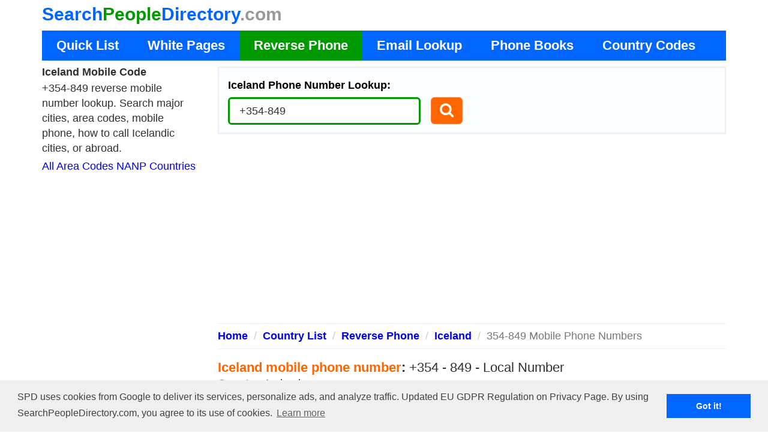

--- FILE ---
content_type: text/html; charset=UTF-8
request_url: https://www.searchpeopledirectory.com/international-reverse-phone/354849/
body_size: 11451
content:
<!DOCTYPE html>
<html lang="en">
<head>
    <meta http-equiv="content-type" content="text/html; charset=UTF-8">
    <meta charset="utf-8">
    <title>Iceland Reverse Phone Lookup 354-849 Mobile Search</title>
    <meta name="description" content="Iceland reverse phone lookup +354-849 mobile number. FREE reverse search by mobile phone number. How to call to and from Iceland.">
    <link rel="canonical" href="http://www.searchpeopledirectory.com/international-reverse-phone/354849/" />
    <link href="https://plus.google.com/104617785687259272476" rel="author" />
    <meta name="viewport" content="width=device-width, initial-scale=1, maximum-scale=1">
    <link href="https://maxcdn.bootstrapcdn.com/bootstrap/3.3.5/css/bootstrap.min.css" rel="stylesheet">
    <link href="https://maxcdn.bootstrapcdn.com/font-awesome/4.4.0/css/font-awesome.min.css" rel="stylesheet">
    <link href="/include/2.0/css/croppic.css" rel="stylesheet">
    <!--[if lt IE 9]>
    <script src="//html5shim.googlecode.com/svn/trunk/html5.js"></script>
    <![endif]-->
    <link href="/include/2.0/css/bootstrap-select.css" rel="stylesheet">

        <link href="/include/2.0/css/select2.css" rel="stylesheet">
    <link href="/include/2.0/css/select2-bootstrap.css" rel="stylesheet">
        <link href="/include/2.0/css/styles.css" rel="stylesheet">
    <script data-ad-client="ca-pub-5987378318134261" async src="https://pagead2.googlesyndication.com/pagead/js/adsbygoogle.js"></script>
  <!--   <script async src="//pagead2.googlesyndication.com/pagead/js/adsbygoogle.js"></script>
    <script>
        (adsbygoogle = window.adsbygoogle || []).push({
            google_ad_client: "ca-pub-1034080222593396",
            enable_page_level_ads: true
        });
    </script> -->
    <script type="text/javascript">
    var _gaq = _gaq || [];
    _gaq.push(['_setAccount', 'UA-5100840-1']);
    _gaq.push(['_trackPageview']);
    (function() {
    var ga = document.createElement('script'); ga.type = 'text/javascript'; ga.async = true;
    ga.src = ('https:' == document.location.protocol ? 'https://ssl' : 'http://www') + '.google-analytics.com/ga.js';
    var s = document.getElementsByTagName('script')[0]; s.parentNode.insertBefore(ga, s);
    })();
    </script>
    <link rel="stylesheet" type="text/css" href="//cdnjs.cloudflare.com/ajax/libs/cookieconsent2/3.0.3/cookieconsent.min.css" />
    <script src="//cdnjs.cloudflare.com/ajax/libs/cookieconsent2/3.0.3/cookieconsent.min.js"></script>
    <script>
        window.addEventListener("load", function(){
            window.cookieconsent.initialise({
                "palette": {
                    "popup": {
                        "background": "#efefef",
                        "text": "#404040"
                    },
                    "button": {
                        "background": "#0066ff",
                        "text": "#ffffff"
                    }
                },
                "content": {
                    "message": "SPD uses cookies from Google to deliver its services, personalize ads, and analyze traffic. Updated EU GDPR Regulation on Privacy Page. By using SearchPeopleDirectory.com, you agree to its use of cookies."
                }
            })});
    </script>

        <!-- Start OneSignal -->
    <link rel="manifest" href="/manifest.json" />
    <script src="https://cdn.onesignal.com/sdks/OneSignalSDK.js" async=""></script>
    <script>
      var OneSignal = window.OneSignal || [];
      OneSignal.push(function() {
        OneSignal.init({
          appId: "02791561-ff53-4cd4-998c-a8c95d2ea375",
        });
      });
    </script>
    <!-- End OneSignal -->
</head>
<body>
<div id="fb-root"></div>
<!-- Header -->
    <div class="container hidden-xs" style="margin-bottom: 2px;">
        <a class="navbar-brand" href="/" style="padding-left: 0;">
            <span class="part1">Search</span><span class="part2">People</span><span class="part3">Directory</span><span class="part4">.com</span>
        </a>
    </div>
<div id="top-nav" class="navbar navbar-inverse navbar-static-top hide">
    <div class="container">
                <div class="navbar-header--">
            <!--<button type="button" class="navbar-toggle" data-toggle="collapse" data-target="#bs-example-navbar-collapse-1">
                <span class="sr-only">Toggle navigation</span>
                <span class="icon-bar"></span>
                <span class="icon-bar"></span>
                <span class="icon-bar"></span>
            </button>-->
                <div class="row">
                        <div class="col-lg-3 col-md-12 col-sm-12">
                                <a class="navbar-brand" href="/">
                                        <div class="row ml0">
                                                <!--<div class="pull-left brand-logo">
                                                    <img src="/images/spd_logo.jpg" alt="Search People Directory">
                                                </div>-->
                                                <div class="pull-left brand-brand">
                                                        <div class="row ml0 brand-top">
                                                                <div class="pull-left">
                                                                        <span class="part1">Search</span>
                                                                </div>
                                                                <div class="pull-left">
                                                                        <span class="part2">People</span>
                                                                </div>
                                                                <div class="pull-left">
                                                                        <span class="part3">Directory</span>
                                                                </div>
<!--                                                                <div class="pull-left">
                                                                        <span class="part4">.com</span>
                                                                </div>
-->                                                        </div>
                                                </div>
                                        </div>
                                </a>
                        </div>
                        <div class="col-lg-9 col-md-12 col-xs-12">
                                                    </div>
                </div>
        </div>
            </div><!-- /container -->
</div>
    <div id="top-nav2" class="navbar navbar-inverse navbar-static-top">
        <div class="container">
            <div class="navbar-header">
                <button type="button" class="navbar-toggle" data-toggle="collapse" data-target="#collapse2">
                    <span class="sr-only">Toggle navigation</span>
                    <span class="icon-bar"></span>
                    <span class="icon-bar"></span>
                    <span class="icon-bar"></span>
                </button>
                <a class="navbar-brand visible-xs" href="/">
                    <div class="ml0 brand-top top-logo-2">
                        <span class="part1">Search</span><span class="part2">People</span><span class="part3">Directory</span><span class="part4">.com</span>
                    </div>
                </a>
            </div>

            <!-- Collect the nav links, forms, and other content for toggling -->

            <div class="collapse navbar-collapse nav-bar-menu" id="collapse2">
                <ul class="nav navbar-nav">
                    <li class=""><a href="/country-list/">Quick List</a></li>
                    <li class=""><a href="/white-pages/">White Pages</a></li>
                    <li class="active"><a href="/international-reverse-phone/">Reverse Phone</a></li>
                    <li class=""><a href="/reverse-email/">Email Lookup</a></li>
                    <li class=""><a href="/phonebooks/">Phone Books</a></li>
                    <li class=""><a href="/country-codes/">Country Codes</a></li>
                    <!--li class="hmm_menu "><a href="/handmademarketplace/">Handmade Marketplace</a></li-->
                </ul>
            </div><!-- /.navbar-collapse -->
        </div><!-- /container -->
    </div>
<!-- /Header -->	<div class="container rp_main" id="main">
		<div class="row">
    <div class="col-sm-9 col-sm-push-3">
        <div class="row">
    <div class="col-sm-12">
        <div class="panel panel-success">
            <div class="panel-heading force-selected-alt">
                <h1>Iceland Phone Number Lookup:</h1>
                <div class="row" id="reverse_phone_form" data-type="main-form">
                    <div class="col-lg-5 col-md-6 col-sm-7 col-xs-7">
                                                <input class="form-control input-lg" type="text" placeholder="+1 202 123 4567" id="phone_number" value="+354-849"/>
                    </div>
                    <div class="col-lg-1 col-md-2 col-sm-2 col-xs-5">
                                                <button class="btn btn-lg btn-warning search_button pull-right btn-lg-home"><i class="fa fa-search fa-1-2x"></i></button>
                    </div>
                </div>
            </div>
        </div>
    </div>
</div>
        <div class="top_ad">
            <script async src="https://pagead2.googlesyndication.com/pagead/js/adsbygoogle.js"></script>
<!-- SPD Reverse Phone-top -->
<ins class="adsbygoogle"
     style="display:block"
     data-ad-client="ca-pub-5987378318134261"
     data-ad-slot="5313686067"
     data-ad-format="auto"
     data-full-width-responsive="true"></ins>
<script>
     (adsbygoogle = window.adsbygoogle || []).push({});
</script>        </div>
        <div class="breadcrumbs pb_breadcrumbs">
            <div class="row">
                <div class="col-xs-12">
                    <ol class="breadcrumb">
                        <li><a href="/">Home</a></li>
                        <li><a href="/country-list/i/">Country List</a></li>
                        <li><a href="/international-reverse-phone/">Reverse Phone</a></li>
                                                            <li><a href="/international-reverse-phone/iceland/" >Iceland</a></li>
                                                                                    <li class="active">354-849 Mobile Phone Numbers</li>
                                                                    </ol>
                </div>
            </div>
        </div>
        <div class="row pb_country rp_top">
            <div class="col-xs-12 bottom_margin">
                <div class="rp_results">
                    <div class="rp_top_text">
                        <span class="text_orange">Iceland mobile phone number</span>: <span class="text-normal">+354 - 849 - Local Number</span>                    </div>
                    <div class="rp_bold_text">
                        <span class="text_orange">Country</span>: <span class="text-normal">Iceland</span><br/>
                        Country code: <span class="text-normal">354</span>
                    </div>
                                        <div class="rp_bold_text">
                                            </div>
                                                                <div class="rp_bold_text2">
                            <a href="/international-reverse-phone/354849/">Area Code 849</a>: <span class="text-normal">Mobile Phone, Iceland</span>
                        </div>
                                                                    <div class="rp_bold_text">
                            Capital of Iceland: <span class="text-normal">Reykjavik</span>
                        </div>
                                                                    <div class="rp_local_time rp_bold_text">
                            Local Time: <span id="local_time" class="text-normal"></span>
                        </div>
                        <div class="rp_bold_text">
                            Time Zone: <span class="text-normal">Greenwich Mean Time (GMT)</span>
                        </div>
                                                                                                                <div class="rp_bold_text rp_big_lineheight rp_lookup">
                            <a href="/phonebooks/iceland/">Iceland White Pages and Email Address Search</a>
                        </div>
                                                                    <div class="rp_bold_text rp_lookup">
                            <a href="/international-reverse-phone/354/">Iceland Reverse Phone Lookup</a>
                        </div>
                                                                                                                                <div class="rp_bold_text rp_big_lineheight">
                            Iceland Mobile Codes: <a class='text-normal' href="/international-reverse-phone/354385/">385</a>, <a class='text-normal' href="/international-reverse-phone/354389/">389</a>, <a class='text-normal' href="/international-reverse-phone/354610/">610</a>, <a class='text-normal' href="/international-reverse-phone/354614/">614</a>, <a class='text-normal' href="/international-reverse-phone/354615/">615</a>, <a class='text-normal' href="/international-reverse-phone/354616/">616</a>, <a class='text-normal' href="/international-reverse-phone/354617/">617</a>, <a class='text-normal' href="/international-reverse-phone/354618/">618</a>, <a class='text-normal' href="/international-reverse-phone/354642/">642</a>, <a class='text-normal' href="/international-reverse-phone/354644/">644</a>, <a class='text-normal' href="/international-reverse-phone/354646/">646</a>, <a class='text-normal' href="/international-reverse-phone/354650/">650</a>, <a class='text-normal' href="/international-reverse-phone/354652/">652</a>, <a class='text-normal' href="/international-reverse-phone/354659/">659</a>, <a class='text-normal' href="/international-reverse-phone/354660/">660</a>, <a class='text-normal' href="/international-reverse-phone/354661/">661</a>, <a class='text-normal' href="/international-reverse-phone/354662/">662</a>, <a class='text-normal' href="/international-reverse-phone/354663/">663</a>, <a class='text-normal' href="/international-reverse-phone/354664/">664</a>, <a class='text-normal' href="/international-reverse-phone/354665/">665</a>, <a class='text-normal' href="/international-reverse-phone/354666/">666</a>, <a class='text-normal' href="/international-reverse-phone/354669/">669</a>, <a class='text-normal' href="/international-reverse-phone/354670/">670</a>, <a class='text-normal' href="/international-reverse-phone/354671/">671</a>, <a class='text-normal' href="/international-reverse-phone/354672/">672</a>, <a class='text-normal' href="/international-reverse-phone/354673/">673</a>, <a class='text-normal' href="/international-reverse-phone/354674/">674</a>, <a class='text-normal' href="/international-reverse-phone/354675/">675</a>, <a class='text-normal' href="/international-reverse-phone/354676/">676</a>, <a class='text-normal' href="/international-reverse-phone/354679/">679</a>, <a class='text-normal' href="/international-reverse-phone/354690/">690</a>, <a class='text-normal' href="/international-reverse-phone/354691/">691</a>, <a class='text-normal' href="/international-reverse-phone/354692/">692</a>, <a class='text-normal' href="/international-reverse-phone/354693/">693</a>, <a class='text-normal' href="/international-reverse-phone/354694/">694</a>, <a class='text-normal' href="/international-reverse-phone/354695/">695</a>, <a class='text-normal' href="/international-reverse-phone/354696/">696</a>, <a class='text-normal' href="/international-reverse-phone/354697/">697</a>, <a class='text-normal' href="/international-reverse-phone/354698/">698</a>, <a class='text-normal' href="/international-reverse-phone/354699/">699</a>, <a class='text-normal' href="/international-reverse-phone/354770/">770</a>, <a class='text-normal' href="/international-reverse-phone/354771/">771</a>, <a class='text-normal' href="/international-reverse-phone/354772/">772</a>, <a class='text-normal' href="/international-reverse-phone/354773/">773</a>, <a class='text-normal' href="/international-reverse-phone/354774/">774</a>, <a class='text-normal' href="/international-reverse-phone/354775/">775</a>, <a class='text-normal' href="/international-reverse-phone/354776/">776</a>, <a class='text-normal' href="/international-reverse-phone/354777/">777</a>, <a class='text-normal' href="/international-reverse-phone/354820/">820</a>, <a class='text-normal' href="/international-reverse-phone/354821/">821</a>, <a class='text-normal' href="/international-reverse-phone/354822/">822</a>, <a class='text-normal' href="/international-reverse-phone/354823/">823</a>, <a class='text-normal' href="/international-reverse-phone/354824/">824</a>, <a class='text-normal' href="/international-reverse-phone/354825/">825</a>, <a class='text-normal' href="/international-reverse-phone/354840/">840</a>, <a class='text-normal' href="/international-reverse-phone/354841/">841</a>, <a class='text-normal' href="/international-reverse-phone/354842/">842</a>, <a class='text-normal' href="/international-reverse-phone/354843/">843</a>, <a class='text-normal' href="/international-reverse-phone/354844/">844</a>, <a class='text-normal' href="/international-reverse-phone/354845/">845</a>, <a class='text-normal' href="/international-reverse-phone/354846/">846</a>, <a class='text-normal' href="/international-reverse-phone/354847/">847</a>, <a class='text-normal' href="/international-reverse-phone/354848/">848</a>, <a class='text-normal' href="/international-reverse-phone/354849/">849</a>, <a class='text-normal' href="/international-reverse-phone/354851/">851</a>, <a class='text-normal' href="/international-reverse-phone/354852/">852</a>, <a class='text-normal' href="/international-reverse-phone/354853/">853</a>, <a class='text-normal' href="/international-reverse-phone/354854/">854</a>, <a class='text-normal' href="/international-reverse-phone/354855/">855</a>, <a class='text-normal' href="/international-reverse-phone/354856/">856</a>, <a class='text-normal' href="/international-reverse-phone/354857/">857</a>, <a class='text-normal' href="/international-reverse-phone/354858/">858</a>, <a class='text-normal' href="/international-reverse-phone/354859/">859</a>, <a class='text-normal' href="/international-reverse-phone/354860/">860</a>, <a class='text-normal' href="/international-reverse-phone/354861/">861</a>, <a class='text-normal' href="/international-reverse-phone/354862/">862</a>, <a class='text-normal' href="/international-reverse-phone/354863/">863</a>, <a class='text-normal' href="/international-reverse-phone/354864/">864</a>, <a class='text-normal' href="/international-reverse-phone/354865/">865</a>, <a class='text-normal' href="/international-reverse-phone/354866/">866</a>, <a class='text-normal' href="/international-reverse-phone/354867/">867</a>, <a class='text-normal' href="/international-reverse-phone/354868/">868</a>, <a class='text-normal' href="/international-reverse-phone/354869/">869</a>, <a class='text-normal' href="/international-reverse-phone/354890/">890</a>, <a class='text-normal' href="/international-reverse-phone/354891/">891</a>, <a class='text-normal' href="/international-reverse-phone/354892/">892</a>, <a class='text-normal' href="/international-reverse-phone/354893/">893</a>, <a class='text-normal' href="/international-reverse-phone/354894/">894</a>, <a class='text-normal' href="/international-reverse-phone/354895/">895</a>, <a class='text-normal' href="/international-reverse-phone/354896/">896</a>, <a class='text-normal' href="/international-reverse-phone/354897/">897</a>, <a class='text-normal' href="/international-reverse-phone/354898/">898</a>, <a class='text-normal' href="/international-reverse-phone/354899/">899</a>                        </div>
                                            <div class="rp_big_text rp_lh_small rp_margin_small"><span class="text_orange">Mobile reverse phone lookup 354-849 numbers search in:</span> Iceland</div>                    <div>
                        <div class="text_orange rp_bold_text">Iceland Country Information</div>
                        Exit Code:  00<br/>
                        ISO Codes: IS/ISL<br/>
                        Total Population: 308,910<br/>
                        Continent: Europe                    </div>

                    <hr class="hr_invisible"/>
                    <div class="row">
                        <div class="col-xs-12">
                            <!--div class="">
                                <?php// include_once (dirname(__FILE__) . "/../../../include/2.0/ad/rp_middle.php");?>
                            </div>
                            <hr class="hr_invisible"/-->
                            <div class="">
                                <div class="how_2_call">
    <div class="how2call_title">
        <div class="row">
            <div class="col-lg-7 col-md-7">
                                <span class="text_orange">How to call Iceland</span> from:<br/>
                <div class="row how2call">
                    <div class="col-xs-8">
                                                    <select class="form-control select2 input-lg" id="all_countries" data-placeholder="country name">
                                                                    <option value="abkhazia">Abkhazia</option>
                                                                        <option value="afghanistan">Afghanistan</option>
                                                                        <option value="aland-islands">Aland Islands</option>
                                                                        <option value="albania">Albania</option>
                                                                        <option value="algeria">Algeria</option>
                                                                        <option value="american-samoa">American Samoa</option>
                                                                        <option value="andorra">Andorra</option>
                                                                        <option value="angola">Angola</option>
                                                                        <option value="anguilla">Anguilla</option>
                                                                        <option value="antigua-and-barbuda">Antigua and Barbuda</option>
                                                                        <option value="argentina">Argentina</option>
                                                                        <option value="armenia">Armenia</option>
                                                                        <option value="aruba">Aruba</option>
                                                                        <option value="ascension-island">Ascension Island</option>
                                                                        <option value="australia">Australia</option>
                                                                        <option value="austria">Austria</option>
                                                                        <option value="azerbaijan">Azerbaijan</option>
                                                                        <option value="bahamas">Bahamas</option>
                                                                        <option value="bahrain">Bahrain</option>
                                                                        <option value="bangladesh">Bangladesh</option>
                                                                        <option value="barbados">Barbados</option>
                                                                        <option value="belarus">Belarus</option>
                                                                        <option value="belgium">Belgium</option>
                                                                        <option value="belize">Belize</option>
                                                                        <option value="benin">Benin</option>
                                                                        <option value="bermuda">Bermuda</option>
                                                                        <option value="bhutan">Bhutan</option>
                                                                        <option value="bolivia">Bolivia</option>
                                                                        <option value="bonaire">Bonaire</option>
                                                                        <option value="bosnia-and-herzegovina">Bosnia and Herzegovina</option>
                                                                        <option value="botswana">Botswana</option>
                                                                        <option value="brazil">Brazil</option>
                                                                        <option value="british-virgin-islands">British Virgin Islands</option>
                                                                        <option value="brunei">Brunei</option>
                                                                        <option value="bulgaria">Bulgaria</option>
                                                                        <option value="burkina-faso">Burkina Faso</option>
                                                                        <option value="burundi">Burundi</option>
                                                                        <option value="cambodia">Cambodia</option>
                                                                        <option value="cameroon">Cameroon</option>
                                                                        <option value="canada">Canada</option>
                                                                        <option value="cape-verde">Cape Verde</option>
                                                                        <option value="cayman-islands">Cayman Islands</option>
                                                                        <option value="central-african-republic">Central African Republic</option>
                                                                        <option value="chad">Chad</option>
                                                                        <option value="chile">Chile</option>
                                                                        <option value="china">China</option>
                                                                        <option value="christmas-island">Christmas Island</option>
                                                                        <option value="cocos-(keeling)-islands">Cocos (Keeling) Islands</option>
                                                                        <option value="colombia">Colombia</option>
                                                                        <option value="comoros">Comoros</option>
                                                                        <option value="congo-(democratic)">Congo (Democratic)</option>
                                                                        <option value="congo-(republic)">Congo (Republic)</option>
                                                                        <option value="cook-islands">Cook Islands</option>
                                                                        <option value="costa-rica">Costa Rica</option>
                                                                        <option value="cote-divoire">Cote d'Ivoire</option>
                                                                        <option value="croatia">Croatia</option>
                                                                        <option value="cuba">Cuba</option>
                                                                        <option value="curacao">Curacao</option>
                                                                        <option value="cyprus">Cyprus</option>
                                                                        <option value="czech-republic">Czech Republic</option>
                                                                        <option value="denmark">Denmark</option>
                                                                        <option value="djibouti">Djibouti</option>
                                                                        <option value="dominica">Dominica</option>
                                                                        <option value="dominican-republic">Dominican Republic</option>
                                                                        <option value="ecuador">Ecuador</option>
                                                                        <option value="egypt">Egypt</option>
                                                                        <option value="el-salvador">El Salvador</option>
                                                                        <option value="equatorial-guinea">Equatorial Guinea</option>
                                                                        <option value="eritrea">Eritrea</option>
                                                                        <option value="estonia">Estonia</option>
                                                                        <option value="ethiopia">Ethiopia</option>
                                                                        <option value="falkland-islands">Falkland Islands</option>
                                                                        <option value="faroe-islands">Faroe Islands</option>
                                                                        <option value="fiji-islands">Fiji Islands</option>
                                                                        <option value="finland">Finland</option>
                                                                        <option value="france">France</option>
                                                                        <option value="french-guiana">French Guiana</option>
                                                                        <option value="french-polynesia">French Polynesia</option>
                                                                        <option value="gabon">Gabon</option>
                                                                        <option value="gambia">Gambia</option>
                                                                        <option value="georgia">Georgia</option>
                                                                        <option value="germany">Germany</option>
                                                                        <option value="ghana">Ghana</option>
                                                                        <option value="gibraltar">Gibraltar</option>
                                                                        <option value="greece">Greece</option>
                                                                        <option value="greenland">Greenland</option>
                                                                        <option value="grenada">Grenada</option>
                                                                        <option value="guadeloupe">Guadeloupe</option>
                                                                        <option value="guam">Guam</option>
                                                                        <option value="guatemala">Guatemala</option>
                                                                        <option value="guernsey-channel-islands">Guernsey Channel Islands</option>
                                                                        <option value="guinea">Guinea</option>
                                                                        <option value="guinea-bissau">Guinea Bissau</option>
                                                                        <option value="guyana">Guyana</option>
                                                                        <option value="haiti">Haiti</option>
                                                                        <option value="honduras">Honduras</option>
                                                                        <option value="hong-kong">Hong Kong</option>
                                                                        <option value="hungary">Hungary</option>
                                                                        <option value="iceland">Iceland</option>
                                                                        <option value="india">India</option>
                                                                        <option value="indonesia">Indonesia</option>
                                                                        <option value="iran">Iran</option>
                                                                        <option value="iraq">Iraq</option>
                                                                        <option value="ireland">Ireland</option>
                                                                        <option value="isle-of-man">Isle of Man</option>
                                                                        <option value="israel">Israel</option>
                                                                        <option value="italy">Italy</option>
                                                                        <option value="jamaica">Jamaica</option>
                                                                        <option value="japan">Japan</option>
                                                                        <option value="jersey">Jersey</option>
                                                                        <option value="jordan">Jordan</option>
                                                                        <option value="kazakhstan">Kazakhstan</option>
                                                                        <option value="kenya">Kenya</option>
                                                                        <option value="kiribati">Kiribati</option>
                                                                        <option value="korea-(north)">Korea (North)</option>
                                                                        <option value="korea-(south)">Korea (South)</option>
                                                                        <option value="kuwait">Kuwait</option>
                                                                        <option value="kyrgyzstan">Kyrgyzstan</option>
                                                                        <option value="laos">Laos</option>
                                                                        <option value="latvia">Latvia</option>
                                                                        <option value="lebanon">Lebanon</option>
                                                                        <option value="lesotho">Lesotho</option>
                                                                        <option value="liberia">Liberia</option>
                                                                        <option value="libya">Libya</option>
                                                                        <option value="liechtenstein">Liechtenstein</option>
                                                                        <option value="lithuania">Lithuania</option>
                                                                        <option value="luxembourg">Luxembourg</option>
                                                                        <option value="macau">Macau</option>
                                                                        <option value="macedonia">Macedonia</option>
                                                                        <option value="madagascar">Madagascar</option>
                                                                        <option value="malawi">Malawi</option>
                                                                        <option value="malaysia">Malaysia</option>
                                                                        <option value="maldives">Maldives</option>
                                                                        <option value="mali">Mali</option>
                                                                        <option value="malta">Malta</option>
                                                                        <option value="marshall-islands">Marshall Islands</option>
                                                                        <option value="martinique">Martinique</option>
                                                                        <option value="mauritania">Mauritania</option>
                                                                        <option value="mauritius">Mauritius</option>
                                                                        <option value="mayotte">Mayotte</option>
                                                                        <option value="mexico">Mexico</option>
                                                                        <option value="micronesia-federal-states">Micronesia Federal States</option>
                                                                        <option value="moldova">Moldova</option>
                                                                        <option value="monaco">Monaco</option>
                                                                        <option value="mongolia">Mongolia</option>
                                                                        <option value="montenegro">Montenegro</option>
                                                                        <option value="montserrat">Montserrat</option>
                                                                        <option value="morocco">Morocco</option>
                                                                        <option value="mozambique">Mozambique</option>
                                                                        <option value="myanmar">Myanmar</option>
                                                                        <option value="namibia">Namibia</option>
                                                                        <option value="nauru">Nauru</option>
                                                                        <option value="nepal">Nepal</option>
                                                                        <option value="netherlands">Netherlands</option>
                                                                        <option value="new-caledonia">New Caledonia</option>
                                                                        <option value="new-zealand">New Zealand</option>
                                                                        <option value="nicaragua">Nicaragua</option>
                                                                        <option value="niger">Niger</option>
                                                                        <option value="nigeria">Nigeria</option>
                                                                        <option value="niue-island">Niue Island</option>
                                                                        <option value="norfolk-island">Norfolk Island</option>
                                                                        <option value="northern-cyprus">Northern Cyprus</option>
                                                                        <option value="northern-mariana-islands">Northern Mariana Islands</option>
                                                                        <option value="norway">Norway</option>
                                                                        <option value="oman">Oman</option>
                                                                        <option value="pakistan">Pakistan</option>
                                                                        <option value="palau">Palau</option>
                                                                        <option value="palestine">Palestine</option>
                                                                        <option value="panama">Panama</option>
                                                                        <option value="papua-new-guinea">Papua New Guinea</option>
                                                                        <option value="paraguay">Paraguay</option>
                                                                        <option value="peru">Peru</option>
                                                                        <option value="philippines">Philippines</option>
                                                                        <option value="poland">Poland</option>
                                                                        <option value="portugal">Portugal</option>
                                                                        <option value="puerto-rico">Puerto Rico</option>
                                                                        <option value="qatar">Qatar</option>
                                                                        <option value="reunion">Reunion</option>
                                                                        <option value="romania">Romania</option>
                                                                        <option value="russia">Russia</option>
                                                                        <option value="rwanda">Rwanda</option>
                                                                        <option value="saba">Saba</option>
                                                                        <option value="saint-barthelemy">Saint Barthelemy</option>
                                                                        <option value="saint-helena">Saint Helena</option>
                                                                        <option value="saint-lucia">Saint Lucia</option>
                                                                        <option value="saint-martin">Saint Martin</option>
                                                                        <option value="saint-pierre-and-miquelon">Saint Pierre and Miquelon</option>
                                                                        <option value="samoa">Samoa</option>
                                                                        <option value="san-marino">San Marino</option>
                                                                        <option value="sao-tome-and-principe">Sao Tome and Principe</option>
                                                                        <option value="saudi-arabia">Saudi Arabia</option>
                                                                        <option value="senegal">Senegal</option>
                                                                        <option value="serbia">Serbia</option>
                                                                        <option value="seychelles">Seychelles</option>
                                                                        <option value="sierra-leone">Sierra Leone</option>
                                                                        <option value="singapore">Singapore</option>
                                                                        <option value="sint-eustatius">Sint Eustatius</option>
                                                                        <option value="sint-maarten">Sint Maarten</option>
                                                                        <option value="slovakia">Slovakia</option>
                                                                        <option value="slovenia">Slovenia</option>
                                                                        <option value="solomon-islands">Solomon Islands</option>
                                                                        <option value="somalia">Somalia</option>
                                                                        <option value="south-africa">South Africa</option>
                                                                        <option value="spain">Spain</option>
                                                                        <option value="sri-lanka">Sri Lanka</option>
                                                                        <option value="st-kitts-and-nevis">St Kitts and Nevis</option>
                                                                        <option value="st-vincent-and-grenadines">St Vincent and Grenadines</option>
                                                                        <option value="sudan">Sudan</option>
                                                                        <option value="suriname">Suriname</option>
                                                                        <option value="svalbard-and-jan-mayen">Svalbard and Jan Mayen</option>
                                                                        <option value="swaziland">Swaziland</option>
                                                                        <option value="sweden">Sweden</option>
                                                                        <option value="switzerland">Switzerland</option>
                                                                        <option value="syria">Syria</option>
                                                                        <option value="taiwan">Taiwan</option>
                                                                        <option value="tajikistan">Tajikistan</option>
                                                                        <option value="tanzania">Tanzania</option>
                                                                        <option value="thailand">Thailand</option>
                                                                        <option value="timor-leste">Timor-Leste</option>
                                                                        <option value="togo">Togo</option>
                                                                        <option value="tokelau">Tokelau</option>
                                                                        <option value="tonga">Tonga</option>
                                                                        <option value="trinidad-and-tobago">Trinidad and Tobago</option>
                                                                        <option value="tristan-da-cunha">Tristan da Cunha</option>
                                                                        <option value="tunisia">Tunisia</option>
                                                                        <option value="turkey">Turkey</option>
                                                                        <option value="turkmenistan">Turkmenistan</option>
                                                                        <option value="turks-and-caicos-islands">Turks and Caicos Islands</option>
                                                                        <option value="tuvalu">Tuvalu</option>
                                                                        <option value="uganda">Uganda</option>
                                                                        <option value="ukraine">Ukraine</option>
                                                                        <option value="united-arab-emirates">United Arab Emirates</option>
                                                                        <option value="united-kingdom">United Kingdom</option>
                                                                        <option value="uruguay">Uruguay</option>
                                                                        <option value="us-virgin-islands">US Virgin Islands</option>
                                                                        <option value="usa" selected="selected">USA</option>
                                                                        <option value="uzbekistan">Uzbekistan</option>
                                                                        <option value="vanuatu">Vanuatu</option>
                                                                        <option value="venezuela">Venezuela</option>
                                                                        <option value="vietnam">Vietnam</option>
                                                                        <option value="wallis-and-futuna-islands">Wallis and Futuna Islands</option>
                                                                        <option value="yemen">Yemen</option>
                                                                        <option value="zambia">Zambia</option>
                                                                        <option value="zanzibar">Zanzibar</option>
                                                                        <option value="zimbabwe">Zimbabwe</option>
                                                                </select>
                                                </div>
                    <div class="col-xs-4">
                        <button class="btn btn-warning btn-lg search_button pull-left">Check</button>
                    </div>
                </div>
                <div>
                    International Dialing Codes on How to Call to and from Iceland                </div>
                <div>
                    <div id="cfromInfo"></div>
                </div>
            </div>
            <div class="col-lg-5 col-md-5 spd-middle-ad">
                <script async src="https://pagead2.googlesyndication.com/pagead/js/adsbygoogle.js"></script>
<!-- SPD Reverse Phone-middle -->
<ins class="adsbygoogle"
     style="display:block"
     data-ad-client="ca-pub-5987378318134261"
     data-ad-slot="7846342454"
     data-ad-format="auto"
     data-full-width-responsive="true"></ins>
<script>
     (adsbygoogle = window.adsbygoogle || []).push({});
</script>            </div>
        </div>
    </div>
</div>

                                <div>
                                                                                International Mobile Codes: How to Dial Phone Numbers in Iceland<br/>
                                            Iceland Mobile Number Lookup: +354 + 849 + Local Number
                                                                            </div>
                            </div>
                        </div>
                    </div>
                    <!--div>
                        <h3>Mobile Phone, Iceland Reverse Phone Lookup +354-849</h3>
                        <b>International Dialing Codes:</b> How to Call Phone Numbers in Iceland<br/>
                        Iceland Phone Numbers: +354 + Area Code + Local Number
                    </div-->
                </div>
            </div>
        </div>
    </div>
    <div class="col-sm-3 col-sm-pull-9 nav-square">
<!--        <div style="margin-bottom: 10px;">-->
<!--            --><!--        </div>-->
<!--        <hr class="hr_invisible"/>-->
        <h2 class="top-content-title"><b></a>Iceland Mobile Code</b></h2>
<span class="">+354-849 reverse mobile number lookup. Search major cities, area codes, mobile phone, how to call Icelandic cities, or abroad.<br/></span>
<div style="margin-top: 5px"></div>
<a class="hidden-xs" href="/area-codes/">All Area Codes NANP Countries</a><br/>
<a class="visible-xs" href="/area-codes/">All Area Codes USA, Canada and NANP Countries</a><br/>
        <?php// show_banner();?>
        <hr class="hr_invisible"/>
        <script async src="https://pagead2.googlesyndication.com/pagead/js/adsbygoogle.js"></script>
<!-- SPD Reverse Phone-bottom -->
<ins class="adsbygoogle"
     style="display:block"
     data-ad-client="ca-pub-5987378318134261"
     data-ad-slot="8191130847"
     data-ad-format="auto"
     data-full-width-responsive="true"></ins>
<script>
     (adsbygoogle = window.adsbygoogle || []).push({});
</script>        <hr class="hr_invisible"/>
        <!--script src="https://www.hotelscombined.com/SearchBox/337474"></script-->
                    <hr class="hr_invisible">
            <style media="screen">
	#bv-PL-v4 {
		color: #515151;
		font-family: Helvetica, Arial, Sans-Serif;
		display: block;
		border: 1px solid #40d8bf;
		background: url('https://cdn1.beenverified.com/Heidi/sot-1517/bv-PL-slant-logo.png') #ffffff top right no-repeat;
		text-align: center;
	}
	#bv-PL-v4 .bv-message {
		display: block;
		margin: 30px 15px 10px 15px;
		text-align: center;
	}
	#bv-PL-v4 .mainHeader {
		font-size: 24px;
		font-weight: bold;
		color: #333333;
	}
	#bv-PL-v4 input,
	#bv-PL-v4 select {
		display: block; 
		margin: 0 auto;
		margin-bottom: 5px; 
		box-shadow: none; 
		border-radius: 4px; 
		border: 1px solid #9b9b9b; 
		padding: 7px 5px;
		width: 80%;
	}
	#bv-PL-v4 a {
		text-decoration: none;
	}
	#bv-PL-v4 input.bv-PL-v4-submit { 
		color: #fff; 
		width: 80%;
		background: #ff6600;
		cursor: pointer; 
		display: block; 
		text-decoration: none;
		font-size: 16px;
		font-weight: bold;
		padding: 15px 5px;
		border: none;
	}
</style>
<div id="bv-PL-v4">
	<div class="bv-message">
		<div class="mainHeader">Public Records Search</div>
	</div>
	<div class="bv-input">
		<form name="input_form" id="form-input_form" class="form form-input_form" method="get" target="_top" action="http://jumptracker.com/aff_c?" onSubmit="return validate_form(this);">
			<input type="hidden" name="offer_id" value="173" />
            <input type="hidden" name="aff_id" value="2061" />
            <input type="hidden" name="aff_sub" value="searchpeopledirectory" />
            <input type="hidden" name="aff_sub2" value="PL-responsive-v4-300x250-white" />
			<div class="first-name">
				<input type="text" name="fn" placeholder="First Name" value="">
			</div>
			<div class="last-name">
				<input type="text" name="ln" placeholder="Last Name" value="">
			</div>
			<div class="state-field">
				<select class="select_box" name="state">
					<!--<script>document.write('<option selected="selected" value="' + geoip_region() + '">' + geoip_region() + '</option>'); </script>-->
					<option value='US'>Select a State</option>
					<option value='US'>All States</option>
					<option value='AL'>Alabama</option>
					<option value='AK'>Alaska</option>
					<option value='AZ'>Arizona</option>
					<option value='AR'>Arkansas</option>
					<option value='CA'>California</option>
					<option value='CO'>Colorado</option>
					<option value='CT'>Connecticut</option>
					<option value='DE'>Delaware</option>
					<option value='FL'>Florida</option>
					<option value='GA'>Georgia</option>
					<option value='HI'>Hawaii</option>
					<option value='ID'>Idaho</option>
					<option value='IL'>Illinois</option>
					<option value='IN'>Indiana</option>
					<option value='IA'>Iowa</option>
					<option value='KS'>Kansas</option>
					<option value='KY'>Kentucky</option>
					<option value='LA'>Louisiana</option>
					<option value='ME'>Maine</option>
					<option value='MD'>Maryland</option>
					<option value='MA'>Massachusetts</option>
					<option value='MI'>Michigan</option>
					<option value='MN'>Minnesota</option>
					<option value='MS'>Mississippi</option>
					<option value='MO'>Missouri</option>
					<option value='MT'>Montana</option>
					<option value='NE'>Nebraska</option>
					<option value='NH'>New Hampshire</option>
					<option value='NJ'>New Jersey</option>
					<option value='NM'>New Mexico</option>
					<option value='NY'>New York</option>
					<option value='NC'>North Carolina</option>
					<option value='ND'>North Dakota</option>
					<option value='OH'>Ohio</option>
					<option value='OK'>Oklahoma</option>
					<option value='OR'>Oregon</option>
					<option value='PA'>Pennsylvania</option>
					<option value='RI'>Rhode Island</option>
					<option value='SC'>South Carolina</option>
					<option value='SD'>South Dakota</option>
					<option value='TN'>Tennessee</option>
					<option value='TX'>Texas</option>
					<option value='UT'>Utah</option>
					<option value='VT'>Vermont</option>
					<option value='VA'>Virginia</option>
					<option value='WA'>Washington</option>
					<option value='DC'>Washington D.C.</option>
					<option value='WV'>West Virginia</option>
					<option value='WI'>Wisconsin</option>
					<option value='WY'>Wyoming</option>
				</select>
			</div>
			<div class="search-btn-wrapper">
				<!--<a href="%search%" class="search-btn">-->
					<input class="bv-PL-v4-submit" value="Search Now" type="submit">
				<!--</a>-->
			</div>
		</form>
	</div>
</div><!--END bv-PL-v4-->
            </div>
</div>	</div>
	<hr class="hr_green"/>
	<div class="modal fade" id="main_popup">
		<div class="modal-dialog">
			<div class="modal-content">
				<div class="modal-header">
					<button type="button" class="close" data-dismiss="modal" aria-label="Close"><span aria-hidden="true">&times;</span></button>
					<div class="modal-title like_h4"></div>
				</div>
				<div class="modal-body">
				</div>
				<div class="modal-footer">
					<button type="button" class="btn btn-default" data-dismiss="modal">Close</button>
				</div>
			</div><!-- /.modal-content -->
		</div><!-- /.modal-dialog -->
	</div><!-- /.modal -->
	<div id="countries_list" class="modal-data-hide">
			</div>
<script src="https://code.jquery.com/jquery-2.0.2.min.js"></script>
<script src="https://maxcdn.bootstrapcdn.com/bootstrap/3.3.5/js/bootstrap.min.js"></script>
<script src="https://ajax.microsoft.com/ajax/jquery.templates/beta1/jquery.tmpl.min.js"></script>
<script src="/include/2.0/js/croppic.js"></script>
<script src="/include/2.0/js/jquery.autocomplete.min.js"></script>
<script src="/include/2.0/js/bootstrap-select.js"></script>
<script type="text/javascript">
    function parse_JSON (jsonString){
        try {
            var o = JSON.parse(jsonString);
            if (o && typeof o === "object" && o !== null) {
                return o;
            }
        }
        catch (e) { }
        return false;
    };
</script>
	<script src="/include/2.0/js/select2.min.js"></script>

	<script type='text/javascript'>
		var difTime=0;
		function initDate() {
			var d = new Date(); // current date
			var sd = new Date(2025, 12-1, 16, 4, 26, 52); // start date
			difTime = d.getTime() - sd.getTime();
		}
		initDate();
		function fn(x) {
			return (x>=10)?x:'0'+x;
		}
		function showDate(){
			var d = new Date(); // current date
			var rd = new Date(d.getTime() - difTime); // relative date
			var dd = rd.getDate();
			var mm = rd.getMonth();
			var yy = rd.getFullYear();
			var hr = rd.getHours();
			var mn = rd.getMinutes();
			var sc = rd.getSeconds();
			document.getElementById('local_time').innerHTML = fn(mm+1)+"/"+fn(dd)+"/"+yy+" "+((hr>12)?(fn(hr-12)+":"+fn(mn)+":"+fn(sc)+" PM"):(fn(hr)+":"+fn(mn)+":"+fn(sc)+" AM"));
		}
		setInterval("showDate()", 500);
	</script>
	
	<script type="text/javascript">
		function showCountryFrom(cto) {
			var cfrom = $(".how2call select :selected").text().trim();
			var params = "cfrom=" + cfrom + "&cto=" + cto;
//			var pref = $("#pref").val().trim();
//			if (typeof pref !== 'undefined') params = params + "&prefix=" + pref;
			$.ajax({
				url: '/international-reverse-phone/include/cfrom.php',
				type: 'get',
				data: params,
				success: function(response){
					if (response.type == 'error') {
						alert(response.descr);
						return(false);
					} else {
						$("#cfromInfo").html(response.result);
					}
				},
				dataType: 'json'
			});
			return false;
		}
		$('.how2call button').unbind('click').bind('click', function(){
			showCountryFrom('Iceland');
		});
		$('.how2call button').trigger('click');
	</script>
	<script type="text/javascript">
		$('input, select').keypress(function (e) {
			if (e.which == 13) {
				$(this).closest('[data-type="main-form"]').find('button').trigger('click');
				return false;
			}
		});
	</script>
	<script type="text/javascript">

		$('#phone_number').bind('focus', function(){
			if ($('#phone_number').val().slice(-1 * ' add phone number'.length) == ' add phone number') {
				$('#phone_number').val($('#phone_number').val().slice(0, $('#phone_number').val().length - ' add phone number'.length))
			}
		});

		jQuery.fn.outerHTML = function() {
			return (this[0]) ? this[0].outerHTML : '';
		};

		var countries_data = [
			{'title' : 'North America Countries'},
			{'title' : 'South America Countries'},
			{'title' : 'Europe Countries'},
			{'title' : 'Africa Countries'},
			{'title' : 'Asia Countries'},
			{'title' : 'Oceania Countries'},
			{'title' : 'USA States'},
			{'title' : 'Canada Provinces'}
		];
		function open_countries_popup(index_num) {
			var is_already_visible = false;
			if ($('#main_popup').is(':visible')) {
				is_already_visible = true;
			}
			$('#main_popup .modal-header .modal-title').text(countries_data[index_num-1].title);
			$('#main_popup .modal-body').html('<div class="row countries"><div class="col-sm-6 col-xs-12"></div><div class="col-sm-6 col-xs-12"></div></div>');
			var cur_url_cnt = 0;
			var countries_cnt = $("[data-type='countries_data_"+ index_num +"'] a").length;
			$.each($("[data-type='countries_data_"+ index_num +"'] a"), function() {
				var url_e = $(this);
				if (cur_url_cnt < countries_cnt / 2) {
					$('#main_popup .modal-body .countries div:eq(0)').append(url_e.outerHTML()+"<br/>");
				} else {
					$('#main_popup .modal-body .countries div:eq(1)').append(url_e.outerHTML()+"<br/>");
				}
				cur_url_cnt++;
			});
			if (!is_already_visible) {
				$('#main_popup').modal();
			}
			bind_buttons();
		}

		function bind_buttons() {
			$('[data-type="ctr_popup_btn"]').unbind('click').bind('click', function(e) {
				e.preventDefault();
				open_countries_popup ($(this).attr('data-target'));
			});
		}



		$(document).ready(function($){
			bind_buttons();
			$('#email_lookup_form .search_button').unbind('click').bind('click', function(){
				if ($('#email').val() != '') {
					window.location.href = "http://www.spokeo.com/email-search/search?e=" + $('#email').val() + "&g=email_spd_A1757953428";
				} else {
					alert("Please enter email address!");
				}
			});

			$('#reverse_phone_form .search_button').unbind('click').bind('click', function(){

				if ($('#phone_number').val().slice(-1 * ' add phone number'.length) == ' add phone number') {
					$('#phone_number').val($('#phone_number').val().slice(0, $('#phone_number').val().length - ' add phone number'.length))
				}


				var phonenum = $('#phone_number').val();
				if (phonenum.replace(/\D/g,"").replace(/^0+/, '') == "") {
					alert("Please enter a valid phone number!");
					return false;
				} else {
					phonenum=phonenum.replace(/\D/g,"").replace(/^0+/, '');
					if (phonenum.charAt(0) == '1' && phonenum.length < 4) phonenum = '1';
					window.location.href = "/international-reverse-phone/"+phonenum+"/";
				}
			});

		});
	</script>
        <div class="container">
            <div class="row">
                <div class="col-sm-9 col-sm-offset-3">
                    <script async src="https://pagead2.googlesyndication.com/pagead/js/adsbygoogle.js"></script>
<ins class="adsbygoogle"
     style="display:block"
     data-ad-format="autorelaxed"
     data-ad-client="ca-pub-5987378318134261"
     data-ad-slot="7753431975"></ins>
<script>
     (adsbygoogle = window.adsbygoogle || []).push({});
</script>                </div>
            </div>
        </div>
        <footer class="text-center" id="footer">
    <div id="footerNavHome" class="links">
        <a rel="nofollow" href="/aboutus/">About Us</a>&nbsp;&nbsp;|&nbsp;&nbsp;
        <a rel="nofollow" href="/privacy/">Privacy &amp; Terms</a>&nbsp;&nbsp;|&nbsp;
        <a rel="nofollow" href="/feedback/">Feedback</a>&nbsp;&nbsp;|&nbsp;
        <a href="/sitemap/">Site Map</a>
    </div>
    <span class="footer-brand">Copyright &copy; 2025 SearchPeopleDirectory.com - All Rights Reserved.</span>
</footer>
</body>
</html>

--- FILE ---
content_type: text/html; charset=utf-8
request_url: https://www.searchpeopledirectory.com/international-reverse-phone/include/cfrom.php?cfrom=USA&cto=Iceland
body_size: 206
content:
{"type":"success","result":"<span class=\"caption\">from USA landline:<\/span>&nbsp;<span class=\"iac\">011<\/span> + <span class=\"caption\">354<\/span> + starting digits + 7-digit local number<br\/><span class=\"caption\">from USA mobile:<\/span>&nbsp;+<span class=\"caption\">354<\/span> + mobile code + 7-digit local number<br\/><span class=\"caption\">How to make calls within Iceland:<\/span>&nbsp;starting digits + 7-digit local number"}

--- FILE ---
content_type: text/html; charset=utf-8
request_url: https://www.google.com/recaptcha/api2/aframe
body_size: 268
content:
<!DOCTYPE HTML><html><head><meta http-equiv="content-type" content="text/html; charset=UTF-8"></head><body><script nonce="4mKFk7PJOYbILAOt7-8cDQ">/** Anti-fraud and anti-abuse applications only. See google.com/recaptcha */ try{var clients={'sodar':'https://pagead2.googlesyndication.com/pagead/sodar?'};window.addEventListener("message",function(a){try{if(a.source===window.parent){var b=JSON.parse(a.data);var c=clients[b['id']];if(c){var d=document.createElement('img');d.src=c+b['params']+'&rc='+(localStorage.getItem("rc::a")?sessionStorage.getItem("rc::b"):"");window.document.body.appendChild(d);sessionStorage.setItem("rc::e",parseInt(sessionStorage.getItem("rc::e")||0)+1);localStorage.setItem("rc::h",'1765859214581');}}}catch(b){}});window.parent.postMessage("_grecaptcha_ready", "*");}catch(b){}</script></body></html>

--- FILE ---
content_type: text/css
request_url: https://www.searchpeopledirectory.com/include/2.0/css/croppic.css
body_size: 1227
content:
			#croppic{
				width: 400px;  /* MANDATORY */
				height: 208px; /* MANDATORY */
				position: relative;  /* MANDATORY */
				
				margin: 50px 70px 20px;
				border: 3px  solid #FFF;
				box-sizing: content-box;
				-moz-box-sizing: content-box;
				border-radius: 2px;
				background-image: url(../img/placeholder.png);
				background-repeat: no-repeat;
				background-position: center;
				box-shadow: 8px 8px 0px rgba(0,0,0,0.1);
			}
			
			/* DO NOT CHANGE FROM HERE ( unless u know what u are doing) */
			.cropImgWrapper{
				cursor: -webkit-grab;
				cursor: grab;
			}
			.cropImgWrapper:active{
				cursor: -webkit-grabbing;
				cursor: grabbing;
			}
			
			.cropImgUpload{
				z-index:2;
				position:absolute;
				height:28px;
				display:block;
				top: -30px;
				right: -2px;
				font-family:sans-serif;
				width:20px;
				height:20px;
				text-align:center;
				line-height:20px;
				color:#FFF;
			}
			
			.cropControls{
				z-index:2;
				position:absolute;
				height:30px;
				display:block;
				/* top: -31px; */
				top: -1px;
				right: -1px;
				font-family:sans-serif;
				background-color:rgba(0,0,0,0.35); 
			}
			
			.cropControls i{
				display:block;
				float:left;
				margin:0;
				cursor:pointer;
				background-image:url('../images/cropperIcons.png');
				width:30px;
				height:30px;
				text-align:center;
				line-height:20px;
				color:#FFF;
				font-size:13px;
				font-weight: bold;
				font-style: normal;
				
			}
			
			.cropControls i:hover{ background-color:rgba(0,0,0,0.7);  }
			
			.cropControls i.cropControlZoomMuchIn{ background-position:0px 0px;}
			.cropControls i.cropControlZoomIn{ background-position:-30px 0px; }
			.cropControls i.cropControlZoomOut{ background-position:-60px 0px; }
			.cropControls i.cropControlZoomMuchOut{ background-position:-90px 0px; }
			.cropControls i.cropControlCrop{ background-position:-120px 0px;}
			.cropControls i.cropControlUpload{ background-position:-150px 0px;}
			.cropControls i.cropControlReset{ background-position:-180px 0px;}
			.cropControls i.cropControlRemoveCroppedImage{ background-position:-180px 0px;}
			
			.cropControls i:last-child{
				margin-right:none;
			}
			
			#croppicModal{
				position:fixed;
				width:100%;
				height:100%;
				top: 0;
				left: 0;
				display:block;
				background:rgba(0,0,0,0.8);
				z-index: 10000;
			}
			
			
			/*
			*		PRELOADER 
			*		With courtesy of : http://cssload.net/
			*/
			
			.bubblingG {
				text-align: center;
				width:80px;
				height:50px;
				position: absolute;
				top: 50%;
				left: 50%;
				margin: -18px auto auto -40px;
				z-index:2;
			}

			.bubblingG span {
				display: inline-block;
				vertical-align: middle;
				width: 10px;
				height: 10px;
				margin: 25px auto;
				background: #FFF;
				box-shadow: 5px 5px 0px rgba(0,0,0,0.2);
				-moz-border-radius: 50px;
				-moz-animation: bubblingG 1s infinite alternate;
				-webkit-border-radius: 50px;
				-webkit-animation: bubblingG 1s infinite alternate;
				-ms-border-radius: 50px;
				-ms-animation: bubblingG 1s infinite alternate;
				-o-border-radius: 50px;
				-o-animation: bubblingG 1s infinite alternate;
				border-radius: 50px;
				animation: bubblingG 1s infinite alternate;
				
			}

			#bubblingG_1 {
				-moz-animation-delay: 0s;
				-webkit-animation-delay: 0s;
				-ms-animation-delay: 0s;
				-o-animation-delay: 0s;
				animation-delay: 0s;
			}

			#bubblingG_2 {
				-moz-animation-delay: 0.3s;
				-webkit-animation-delay: 0.3s;
				-ms-animation-delay: 0.3s;
				-o-animation-delay: 0.3s;
				animation-delay: 0.3s;
			}

			#bubblingG_3 {
				-moz-animation-delay: 0.6s;
				-webkit-animation-delay: 0.6s;
				-ms-animation-delay: 0.6s;
				-o-animation-delay: 0.6s;
				animation-delay: 0.6s;
			}

			@-moz-keyframes bubblingG {
				0% {
					width: 10px;
					height: 10px;
					background-color:#FFF;
					-moz-transform: translateY(0);
				}

				100% {
					width: 24px;
					height: 24px;
					background-color:#FFF;
					-moz-transform: translateY(-21px);
				}

			}

			@-webkit-keyframes bubblingG {
				0% {
					width: 10px;
					height: 10px;
					background-color:#FFF;
					-webkit-transform: translateY(0);
				}

				100% {
					width: 24px;
					height: 24px;
					background-color:#FFF;
					-webkit-transform: translateY(-21px);
				}

			}

			@-ms-keyframes bubblingG {
				0% {
					width: 10px;
					height: 10px;
					background-color:#FFF;
					-ms-transform: translateY(0);
				}

				100% {
					width: 24px;
					height: 24px;
					background-color:#FFF;
					-ms-transform: translateY(-21px);
				}

			}

			@-o-keyframes bubblingG {
				0% {
					width: 10px;
					height: 10px;
					background-color:#FFF;
					-o-transform: translateY(0);
				}

				100% {
					width: 24px;
					height: 24px;
					background-color:#FFF;
					-o-transform: translateY(-21px);
				}

			}

			@keyframes bubblingG {
				0% {
					width: 10px;
					height: 10px;
					background-color:#FFF;
					transform: translateY(0);
				}

				100% {
					width: 24px;
					height: 24px;
					background-color:#FFF;
					transform: translateY(-21px);
				}

			}
			
			
			/* some reset stlyes */
			
			
			
			
			
			
			
			
			
			
			
			
			
			
			


--- FILE ---
content_type: text/css
request_url: https://www.searchpeopledirectory.com/include/2.0/css/styles.css
body_size: 4920
content:
body {
    font-size: 18px;
}

.popover-btn i {
    margin-top: 7px;
    color: #ff6600;
}

#footerNavHome {
    margin-top: 6px;
    margin-bottom: 12px;
}
#footerNavHome a {
    /*color: #428bca;*/
    color : #0000ff;
}
.label_descr {
    font-weight: normal;
}
.autocomplete-suggestions { border: 1px solid #999; background: #FFF; overflow: auto; }
.autocomplete-suggestion { padding: 2px 5px; white-space: nowrap; overflow: hidden; }
.autocomplete-selected { background: #F0F0F0; }
.autocomplete-suggestions strong { font-weight: normal; color: #3399FF; }
.autocomplete-group { padding: 2px 5px; }
.autocomplete-group strong { display: block; border-bottom: 1px solid #000; }
.home_title {
    font-size: 18px;
    font-weight: bold;
}
.plus_half_height {
    margin-top: 6px;
}
#top-nav2.top-nav-bar-wo-ads {
    margin-bottom: 20px;
}
#gads {
    margin-bottom: 15px;
}
.breadcrumb {
    border-bottom: 1px solid #ebedf7;
    border-top: 1px solid #ebedf7;
    border-radius: 0;
    background-color: white;
    margin-bottom: 15px;
    padding: 8px 0;
}
#top_filters {
    margin-bottom: 20px;
}
#top_filters select {
    margin-top: 6px;
}
@media (max-width: 767px) {
    #top_filters a.btn {
        margin-top: 6px;
    }
}
@media (max-width: 767px) {
    .thumbnail-small{
        padding: 0;
    }
}
@media (min-width: 1200px) {
    #top-nav2 .navbar-nav>li>a {
        font-size: 22px;
        padding: 15px 24px;
    }
}
@media (max-width: 1199px) {
    #top-nav2 .navbar-nav>li>a {
        font-size: 18px;
        padding: 15px 19px;
    }
}

@media (max-width: 991px) {
    #top-nav2 .navbar-nav>li>a {
        font-size: 15px;
        padding: 15px 12px;
    }
}

.pending_user a:hover {
    text-decoration: none;
}
.pending_user img {
    width: 100%;
}
.pending_user span {
    font-weight: bold;
}
@media (min-width: 768px) {
    .modal-mid {
        width: 450px;
    }
}

.navbar-inverse .navbar-toggle {
    background-color: white;
    border-color: black;
}

.navbar-inverse .navbar-toggle .icon-bar {
    background-color: #0066ff;
}
.navbar-inverse .navbar-toggle:focus, .navbar-inverse .navbar-toggle:hover{
    background-color: white;
}
.navbar-inverse .navbar-toggle:focus .icon-bar, .navbar-inverse .navbar-toggle:hover .icon-bar{
    background-color: #009900;
}

.navbar-inverse .navbar-collapse {
    border: none;
}
@media (max-width: 767px) {
    #top-nav .nav > li {
        text-align: right;
        background-color: #f5f5f5;
    }
}
#top-nav2 .navbar-nav {
    margin: 0;
}
.cropControls {
    margin-top: 5px;
    margin-right: 5px;
}
#avatar {
    width: 120px;
    height: 120px;
    position:relative;
    box-sizing: content-box;
}
#b_picture_1 {
    width: 400px;
    height: 300px;
    position:relative;
    box-sizing: content-box;
}
#b_picture_2 {
    width: 400px;
    height: 300px;
    position:relative;
    margin-bottom:0;
    box-sizing: content-box;
}
.btn-success {
    background-color: #333333;
}

.brand-text {
    padding-top: 10px;
    margin-left: 8px;
    font-size: 30px;
    font-family: Arial, Helvetica, sans-serif;
    font-weight: bold;
    text-decoration: none;
}
@media (max-width: 480px) {
    .brand-text {
        font-size: 14px;
    }
}

.navbar-brand {
    height: 65px;
    /*min-width: 320px;*/
    padding-top: 6px;
    padding-bottom: 0px;
}
.navbar-brand .brand-top {
    /*margin-top: 15px;*/
}
.navbar-brand span {
    font-size: 30px;
    font-weight: bold;
    line-height: 90%;
}
/*.navbar-brand .part1 {
    /!*font-style: italic;*!/
    color: #085DAD;
}
.navbar-brand .part2 {
    color: #333333;
    /!*margin-left: 12px;*!/
    /!*text-transform: uppercase;*!/
}
.navbar-brand .part3 {
    color: #333333;
    /!*text-transform: uppercase;*!/
    /!*margin-left: 79px;*!/
}
.navbar-brand .part4 {
    color: #085DAD;
}*/
.navbar-brand .brand-logo {
    margin-top: 10px;
}

.navbar-brand .brand-brand {
    /*margin-left: 20px;*/
}

@media (max-width: 767px) {
    .navbar-brand {
        height: 58px;
        /*max-width: 240px;*/
        margin-top: 6px;
    }
    .navbar-brand .part3 {
        margin-left: 0;
    }
    .navbar-brand span {
        font-size: 26px;
    }
    .navbar-brand .brand-logo {
        margin-top: 5px;
    }
}
@media (max-width: 480px) {
    .navbar-brand span {
        font-size: 16px;
    }
}
.ml0 {
    margin-left: 0;
}


.brand-text .part1 {
    color: #085DAD;
}
.brand-text .part2 {
    color: #333333;
}
.ta-right {
    text-align: right;
}
textarea.error_style {
    border: 1px solid #b94a48;
}
.display-none {
    display: none;
}
.ml0 {
    margin-left: 0;
}
.min-height-400 {
    min-height: 400px;
}
.min-height-200 {
    min-height: 200px;
}
.min-height-300 {
    min-height: 300px;
}
#top-nav {
    margin-bottom: 3px;
    background-color: white;
    /*border-bottom: 1px solid #e7e7e7;*/
    border: none;
}
#top-nav2 {
    margin-bottom: 0;
    background-color: white;
    z-index: 200;
    border: none;
    /*border-bottom: 1px solid #e7e7e7;;*/
    min-height: 50px;
    font-weight: bold;
}
#top-nav2 .nav-bar-menu {
    background-color: #085DAD;
    /*height: 50px;*/
}
#top-nav2 .navbar-nav>li>a {
    color: white;
    padding-top: 15px;
    padding-bottom: 15px;
}
#top-nav2 .navbar-nav>li.active>a, #top-nav2 .navbar-nav>li.active>a:hover{
    /*border-color: #777;*/
    /*border-bottom: 1px solid white;*/
    border: none;
    color: #ffffff;
    background: #333333;
}
#top-nav2 .nav-tabs {
    border-bottom: 1px solid #777;
    width: 100%;
    margin-bottom: -1px;
}
#top-nav2 .navbar-nav>li>a:hover, #top-nav2 .navbar-nav>li>a:focus {
    color: #F0F0F0;
}
#main {
    margin-top: 10px;
}
.signup-middle {
    max-width: 800px;
    margin: 0 auto;
}
footer {
    color: #F5F5F5;
}
footer a {
    color: #F5F5F5;
}
.footer-brand {
    font-size: 14px;
    vertical-align:middle;
}
.signup-field {
    margin-bottom: 22px;
}
body {
    overflow-y: scroll;
}
.nav>li>a {
    padding: 15px 22px;
}
@media (min-width: 768px) and (max-width: 991px) {
    .nav>li>a {
        padding: 15px 8px;
    }
}
@media (min-width: 992px) {
    .navbar-brand {
        /*margin-right: 40px;*/
        margin-top: 4px;
        font-size: 28px;
    }
}
.navbar-right button {
    margin-top: 8px;
}
.navbar-inverse .navbar-nav>.active>a, .navbar-inverse .navbar-nav>.active>a:hover, .navbar-inverse .navbar-nav>.active>a:focus {
    /*background-color: #A8151C;*/
    /*color: white;*/
    background-color: white;
    color: #777;
}
.navbar-inverse .navbar-nav>li>a:hover, .navbar-inverse .navbar-nav>li>a:focus {
    color: black;
}
.navbar-inverse .navbar-nav>.open>a, .navbar-inverse .navbar-nav>.open>a:hover, .navbar-inverse .navbar-nav>.open>a:focus {
    background-color: white;
    color: black;
}
.nav-stacked .active {
    background-color: #777;
}
.nav-stacked .active a:hover {
    color: white;
    background-color: #777;
}
.nav-stacked .active a {
    color: white;
}
.nav-stacked a {
    color: #777;
}
.navbar-inverse .navbar-brand {
    color: #777;
}
.navbar-inverse {
    background-color: #777;
    border-color: #777;
}
.navbar-inverse .navbar-nav>li>a {
    color: #777;
}
.navbar-static-top {
  margin-bottom:20px;
}

i {
    font-size:18px;
}

footer {
    margin-top:20px;
    padding-bottom:20px;
    background-color:white;
    color: #777;
}

.category_data .row:hover {
    /*background-color: ghostwhite;*/
}
.breadcrumb>li.breadcrumb-gplus:before {
    content: "";
    padding: 0;
}

.panel-frame {
    margin-bottom: 6px;
    border: 1px solid transparent;
}

.panel-default {
    border-color: #ddd;
}

h1 {
    font-size: 18px;
    font-weight: bold;
    margin-top: 10px;
}

h2 {
    font-size: 18px;
    font-weight: bold;
    margin-top:10px;
}

h3 {
    font-size: 18px;
    font-weight: bold;
}

.home_title1 {
    font-size: 18px;
    font-weight: bold;
    margin-bottom: 10px;
}

@media (max-width: 991px) {
    .margin-sm {
        margin-top: 10px;
        margin-bottom: 10px;
    }
}

.home_top_height {
    min-height: 116px;
}

.home_top_height.home_top_right {
    min-height: 120px;
}

.home_middle_height {
    min-height: 116px;
}

@media (max-width: 1199px) and (min-width: 992px) {
    .home_top_height {
        min-height: 140px;
    }
    .home_top_height.home_top_right {
        min-height: 144px;
    }
}

@media (max-width: 991px) and (min-width: 768px) {
    .home_top_height {
        min-height: 170px;
    }
    .home_top_height.home_top_right {
        min-height: 174px;
    }
}

.home_top_right {
    position: relative;
}

.panel-success .panel-heading {
    color: #000;
    background-color: #fbfdfe;
    border-color: transparent;
}

.home_top_right .panel-heading {
    position: absolute;
    bottom: 0;
    right: 15px;
    left: 15px;
    margin-bottom: 0;
    top: 32px;
    border-radius: 4px;
    border: 2px solid #ebedf7;
}

.panel-success {
    border: 2px solid #ebedf7;
    border-radius: 0;
}


.top_gplus {
    margin-top: 15px;
}

@media (max-width: 419px) {
    .top_gplus {
        display: none;
    }
}
.home_recent .home_recent_title {
    font-size: 18px;
    font-weight: bold;
    line-height: 30px;
}

.home_recent a {
    line-height: 30px;
    font-size: 16px;
}

@media (max-width: 1199px) {
    .home_recent {
        line-height: 32px;
    }
    .spd-middle-ad {
        display: none;
    }
}

.country_digest {
    font-size: 18px;
    font-weight: bold;
    min-height: 30px;
    vertical-align: baseline;
}

.country_digest a {
    /*color: #ff6600;*/
    color: #0000ff;
    font-size: 20px;
    font-weight: bold;
    margin-right: 20px;
    text-decoration: underline;
    margin-top: -5px;
}

.home_main {
    /*margin-top: 10px;*/
}

hr {
    border-top-color: #ebedf7;
}

hr.hr_green {
    border-top-color: #ebedf7;
}

.country_digest .country_digest_data {
    margin-top: 3px;
    font-size: 18px;
}

hr.hr_invisible {
    margin: 0;
    padding: 10px 0 10px 0;
    border: none;
}
hr.hr_invisible_2 {
    margin: 0;
    padding: 6px 0 6px 0;
    border: none;
}
.pb_countries a {
    font-size: 16px;
    line-height: 32px;
}

.pb_countries .pb_countries_title {
    line-height: 32px;
    font-size: 18px;
    font-weight: bold;
}

.middle_ad {
    margin-bottom: 10px;
}

.pb_country h4 {
    font-size: 18px;
    font-weight: bold;
}

.pb_country h2 {
    font-size: 20px;
    font-weight: bold;
}

.pb_note {
    padding-top: 10px;
    padding-bottom: 10px;
}

.pb_info a {
    font-weight: bold;
}

.pb_country {
    font-size: 18px;
}


@media (min-width: 768px){
    .columns26 .col-md-2, .columns26 .col-sm-2, .columns26 .col-lg-2  {
        width: 3.84%;
        *width: 3.84%;
    }
}
@media (min-width: 1200px) {
    .columns26 .col-md-2, .columns26 .col-sm-2, .columns26 .col-lg-2 {
        width: 3.84%;
        *width: 3.84%;
    }
}
@media (min-width: 768px) and (max-width: 979px) {
    .columns26 .col-md-2, .columns26 .col-sm-2, .columns26 .col-lg-2 {
        width: 3.84%;
        *width: 3.84%;
    }
}


@media (min-width: 768px){
    .fivecolumns .col-md-2, .fivecolumns .col-sm-2, .fivecolumns .col-lg-2  {
        width: 20%;
        *width: 20%;
    }
}
@media (min-width: 1200px) {
    .fivecolumns .col-md-2, .fivecolumns .col-sm-2, .fivecolumns .col-lg-2 {
        width: 20%;
        *width: 20%;
    }
}
@media (min-width: 768px) and (max-width: 979px) {
    .fivecolumns .col-md-2, .fivecolumns .col-sm-2, .fivecolumns .col-lg-2 {
        width: 20%;
        *width: 20%;
    }
}

.modal-data-hide {
    display: none;
}

.alphabet_btn {
    font-size: 18px;
    font-weight: bold;
    color: #ff6600;
    text-decoration: underline;
}
.wp_state_cities {
    margin-bottom: 10px;
}

.wp_cities a {
    line-height: 28px;
}

.premium {
    background: #dddddd;
    border: 2px solid #ebedf7;
    padding: 10px;
}

.premium a:hover {
    text-decoration: none;
}

.premium .text-black {
    color: #000;
}

.premium .text-orange {
    color: #ff6600;
    font-weight: bold;
}

.premium .text-link {
    /*color: #428bca;*/
    color: #0000ff;
    font-weight: bold;
}

.premium .text-link:hover {
    text-decoration: underline;
}

.premium .premium_listing {
    font-size: 13px;
    font-weight: normal;
    color: #808080;
}

.premium .row {
    padding: 5px;
}

.premium_top {
    margin-top: 20px;
    margin-bottom: 20px;
}

.premium_middle {
    margin-bottom: 20px;
}

.no-results {
    padding: 30px;
}

.premium_resources {
    font-size: 14px;
}

.premium_resources a {
    line-height: 26px;
}

.premium_resources_bottom {
    margin-top: 20px;
}

.premium .subtitle {
    /*color: #808080;*/
    /*font-size: 14px;*/
    /*font-weight: bold;*/
}

.table_header {
    background-color: #085DAD;
    margin-bottom: 20px;
    color: white;
    font-weight: bold;
    font-size: 18px;
}

.table_header div {
    padding: 4px 15px;
}

.results_amount {
    margin-top: 20px;
    font-size: 18px;
}

.report_name {
    font-size: 18px;
    font-weight: bold;
}

.report_age {
    font-size: 18px;
}
.report_address {
    font-size: 18px;
}
.report_phone {
    font-size: 18px;
}

.get_full_report a {
    font-size: 18px;
    font-weight: bold;
    color: #ff6600;
}

.premium h3 {
    margin-top: 10px;
}

.rp_main {
    font-size: 18px;
    color: #303030;
}

.text_orange {
    color: #ff6600;
    font-weight: bold;
}

.form_recent {
    margin-top: 10px;
}
.form_recent a {
    font-weight: bold;
    line-height: 30px;
}

.how2call {
    margin-top: 10px;
    margin-bottom: 10px;
}

.how_2_call {
    /*margin-top: 10px;*/
    margin-bottom: 10px;
}

.rp_spokeo {
    margin-bottom: 15px;
}

.rp_more_info {
    margin-bottom: 15px;
}

.rp_spokeo a {
    font-size: 26px;
    text-decoration: underline;
    font-weight: bold;
}

.rp_spokeo span {
    font-size: 12px;
}

.rp_top_text {
    font-weight: bold;
    font-size: 22px;
}

.rp_bold_text {
    font-weight: bold;
    line-height: 22px;
}

.rp_bold_text2 {
    font-weight: bold;
    line-height: 22px;
}

.rp_bold_text a {
    font-weight: bold;
    line-height: 36px;
}

.sponsored {
    color: #808080;
}

.rp_phonebooks {
    font-weight: bold;
}

.rp_phonebooks a {
    font-size: 18px;
    font-weight: bold;
}

.caption {
    font-weight: bold;
}

.rp_margin {
    margin-top: 10px;
    margin-bottom: 10px;
}

.rp_margin_small {
    margin-top: 5px;
    margin-bottom: 5px;
}

.rp_lh_small {
    line-height: 18px;
}

.rp_lookup {
    font-weight: bold;
}

.rp_lookup a {
    font-size: 18px;
    font-weight: bold;
    text-decoration: underline;
}

.breadcrumb {
    border: none;
}
.pb_breadcrumbs {
    /*margin-left: -15px;*/
    /*margin-right: -15px;*/
    border-top: 1px solid #ebedf7;
    border-bottom: 1px solid #ebedf7;
    border-radius: 0;
    margin-bottom: 15px;
}

.pb_breadcrumbs .breadcrumb_right li.active a {
    /*color: #ff6600;*/
    /*color: #0000ff;*/
    font-size: 20px;
    text-decoration: underline;
    font-weight: bold;
}

.pb_breadcrumbs .row {
    margin-left: 0;
    margin-right: 0;
}

.pb_breadcrumbs .row div {
    padding-left: 0;
    padding-right: 0;
}

@media (min-width: 768px) {
    .pb_breadcrumbs .breadcrumb_right {
        text-align: left;
        padding-left: 30px;
    }
}

.pb_breadcrumbs .breadcrumb {
    margin-bottom: 0;
    border-radius: 0;
    /*max-height: 36px;*/
}

.pb_breadcrumbs li a {
    /*color: #464646;*/
    font-weight: bold;
}

.breadcrumb_right {
    border: none;
}

.hr_small {
    margin-top: 0px;
    margin-bottom: 0px;
}

.cc_row {
    padding-top: 10px;
    padding-bottom: 10px;
    margin-left: 0;
    margin-right: 0;
    font-size: 18px;
}
.cc_row:hover {
    background-color: #bcd5fc;
}

.cc_title {
    background-color: #c4e3f3;
    font-weight: bold;
    font-size: 18px;
    line-height: 32px;
}

.cc_title_row {
    margin-left: 0;
    margin-right: 0;
    /*margin-top: 20px;*/
}

.cc .middle_ad {
    margin-top: 10px;
}

.panel {
    margin-bottom: 6px;
}

.email_lookup_main, .phone_books_main, .white_pages_main {
    font-size: 18px;
}

.under_bc {
    margin-top: 15px;
}

.home-bottom {
    margin-top: 10px;
}

.rp_popup_btn {
    cursor: pointer;
    text-decoration: underline;
    font-size: 18px;
}

a {
    color: #0000ff;
}

.countries_row {
    line-height: 32px;
    font-size: 18px;
}

.north_america {
    line-height: 30px;
}

#main_popup .countries a {
    line-height: 28px;
}

.top_ad {
    margin: 10px auto;
}

.bottom_ad {
    margin: 10px auto;
}

.pb_bottom_left_ad {
    width: 336px;
    height: 280px;
    float: left;
    margin: 0 10px 10px 0;
}

.pb_bottom_right_ad {
    width: 336px;
    height: 280px;
    float: right;
    margin: 0 0 10px 10px;
}

@media (max-width: 767px) {
    .pb_bottom_left_ad {
        margin: 10px 0 10px 0;
        float: none;
        width: 100%;
        height: auto;
    }
    .pb_bottom_right_ad {
        margin: 10px 0 10px 0;
        float: none;
        width: 100%;
        height: auto;
    }
}

@media (max-width: 1199px) {
    .pb_bottom_left_ad_lg {
        margin: 10px 0 10px 0;
        float: none;
        width: 100%;
        height: auto;
    }
}

@media (max-width: 1199px) and (min-width: 992px) {
    .breadcrumbs .col-md-10 {
        width:75%;
    }
    .breadcrumbs .col-md-2 {
        width:25%;
    }
}

.continent_popup_btn {
    font-weight: bold;
    text-decoration: none;
}

.h_inline {
    display: inline-block;
}

.like_h2 {
    font-size: 18px;
    font-weight: bold;
    margin-top:10px;
}

.like_h1 {
    font-size: 18px;
    font-weight: bold;
    margin-top:10px;
}

.pb_ad_right div {
    /*padding: 0;*/
}

.pb_flag {
    float: left;
    margin-right: 10px;
    margin-bottom: 20px;
}

@media (max-width: 991px) {
    .pb_flag {
        float: none;
    }
}

.pb_ad_right h3 {
    margin-top: 0;
}

.sitemap ul {
    list-style: none;
    padding: 0;
}

.sitemap .bold {
    font-weight: bold;
}

.rp_big_lineheight a {
    /*line-height: 32px;*/
}

@media (min-width: 768px) {
    footer .links a {
        padding: 20px;
    }
}
@media (min-width: 1200px) {
    .home_recent .padding_small {
        padding-left: 5px;
        padding-right: 5px;
    }

    .home_phone_books a {
        font-size: 18px;
        font-weight: bold;
        text-decoration: underline;
        color: #303030;
    }
}

.how_2_call_col {
    float: left;
    max-width: 480px;
}

.font_normal {
    font-weight: normal;
}

.panel_home_right {
    /*padding: 5px 15px;*/
    font-size: 16px;
}

.spd_link {
    color: #0000FF;
}

.pb_how_2_call {
    display: inline-block;
    width:100%;
}

@media (min-width: 1200px) {
    .pb_how_2_call h2 {
        margin-top: 48px;
    }
}

.wp_popular h3 {
    margin-top: 5px;
}

.pb_breadcrumbs .breadcrumb-hmm {
    text-align: right;
    padding-bottom: 0;
}

.panel-hmm {
    border: none;
    box-shadow: none;
}

.panel-hmm .panel-body {
    padding-left: 0;
    padding-right: 0;
    padding-top: 0;
}

.top-header-description {
    margin-top: 8px;
    margin-bottom: 8px;
    font-size: 16px;
}

.top-header-description h2 {
    font-size: 16px;
    font-weight: normal;
}

.like_h4 {
    font-size: 18px;
    font-weight: 500;
}

.country_digest h2 {
    margin: 0;
    line-height: 1.42857143;
}

.home_title1.h3 {
    margin: 0 0 10px 15px;
    line-height: 1.42857143;
}

.brand-logo {
    display: none;
}
.brand-brand {
    margin-left: 0;
}
.part3 {
    margin-left: 0;
}
.part2 {
    margin-left: 0;
}
.ml0 {
    float: left;
    display: inline-block;
    margin: 2px 0 0 0;
}
.navbar-brand {
    height: 45px;
}

.form-control {
    color: #333333;
}
::-webkit-input-placeholder {
    color: #555;
}

:-moz-placeholder { /* Firefox 18- */
    color: #555;
}

::-moz-placeholder {  /* Firefox 19+ */
    color: #555;
}

:-ms-input-placeholder {
    color: #555;
}

.top_ad {
    margin-top: 20px;
}

.pb_middle_ad {
    margin-top: 10px;
    margin-bottom: 10px;
}

.left-top-ad {
    margin-bottom: 10px;
}

@media (min-width: 768px) {
    .left-top-ad {
        min-height: 600px;
    }
}
.nav-square {
    margin-top: 16px;
}
@media (min-width: 768px) {
    .nav-square {
        margin-top: 0;
    }
}
.row.odd {
    background-color: #F4F8FC;
    padding: 8px 0 8px 0;
    width: 100%;
}
.row.even {
    background-color: #FFF;
    padding: 8px 0 8px 0;
    width: 100%;
}
.cc_title div {
    cursor: pointer;
    height: 64px;
}
.cc_title div:hover {
    color: #FF6600;
}
.cc_title div.active {
    /*background-color: #b4d3f3;*/
    color: #FF6600;
}
    /* ---------- LINKS ---------- */
a {
    /* Links color */
    color: #0000ee;
}
a:hover {
    color: #009900;
    text-decoration: underline;
}
a:focus {
    color: #009900;
}
.rp_popup_btn {
    color: #0000ee;
    text-decoration: none;
}
.rp_popup_btn:hover {
    color: #009900;
    text-decoration: underline;
}
.home_recent a {
    color: #0000ee;
    text-decoration: none;
}
.home_recent a:hover {
    color: #009900;
    text-decoration: underline;
}
.alphabet-orange a {
    color: #FF6600;
    font-weight: bold;
}
.alphabet-orange .active a{
    text-decoration: underline;
}
.alphabet-orange a:hover {
    color: #0000ee;
    font-weight: bold;
    text-decoration: underline;
}
#footerNavHome a:hover {
    color: #009900;
}

.text-normal, a.text-normal {
    font-weight: normal;
}

.margin-bottom-small {
    margin-bottom: 6px;
}

/*html {
    overflow-y:scroll;
}*/

.amazon {
    /*margin-top: 0;*/
}

.amazon-heading {
    margin-bottom: 4px;
    color: #FF6600;
    /*text-align: center;*/
    font-size: 16px;
}
.amazon-heading a {
    color: #FF6600;
}
.wp-form-margin {
    margin-top: 14px;
}
.amazon-content-text {
    margin-top: 15px;
}
.amazon-more {
    font-style: italic;
}

@media (min-width: 1200px) {
    .input-right-padding {
        padding-right: 35px;
    }
}

.fa-1-2x {
    font-size: 1.4em;
}

.btn-lg.btn-lg-home {
    padding: 8px 14px;
}

.email-search-form h2 {
    font-size: 18px;
}

.email-search.country_digest a {
    margin-right: 0px;
}

/* ---------- MAIN MENU ---------- */
#top-nav2 .nav-bar-menu {
    /* Main menu background color */
    background-color: #0066ff;
}
@media (max-width: 767px) {
    #top-nav2 {
        background-color: #0066ff;
    }
}
#top-nav2 .navbar-nav>li.active>a, #top-nav2 .navbar-nav>li.active>a:hover {
    /* Main menu active tab background color */
    /*background-color: #333333 ;*/
    background-color: #009900 ;
}
#top-nav2 .navbar-nav>li>a:hover, #top-nav2 .navbar-nav>li>a:focus {
    /*color: #009900;*/
    color: black;
}
/* ---------- LOGO ---------- */
.part1 {
    /* Logo 'Search' color */
    color: #0066ff ;
}
.part2 {
    /* Logo 'People' color */
    color: #009900;
}
.part3 {
    /* Logo 'Directory' color */
    color: #0066ff ;
}
.part4 {
    /* Logo '.com' color */
    color: #999999 ;
}

/* ---------- SEARCH BUTTONS ---------- */
.btn-warning {
    /* Search buttons color */
    background-color: #FF6600;
    border-color: #FF8040;
}

.btn-warning:hover {
    /* Search buttons color */
    background-color: #FF6600;
    border-color: #FF8040;
    color: #009900;
}

.top-content-title {
    margin-bottom: 5px;
    margin-top: 0;
}

.top-content-title a {
    text-decoration: underline;
}

.phonebooks-banner-continent {
    min-height: 300px;
}

.btn-verified3 {
    margin-top: 6px;
    height: 25px;
    width: 108px;
    background-size: 100% 100%;
    background-repeat: no-repeat;
    background-image: url(/images/beenverified.png);
}

.btn-verified {
    position: absolute;
    top: -30px;
    right: 8px;
    height: 25px;
    width: 108px;
    background-size: 100% 100%;
    background-repeat: no-repeat;
    background-image: url(/images/beenverified.png);
}

.btn-verified2 {
    position: absolute;
    top: -30px;
    left: 4px;
    height: 25px;
    width: 108px;
    background-size: 100% 100%;
    background-repeat: no-repeat;
    background-image: url(/images/beenverified.png);
}

.force-selected-tiny .input-lg, .force-selected-tiny .select2-container .select2-choice, input.form-control:focus.selected, .select2-container .force-selected-tiny, .force-selected-tiny {
    border-color: #FF6600;
    border-width: 3px;
}

.force-selected .input-lg, .force-selected .select2-container .select2-choice, input.form-control:focus.selected, .select2-container .force-selected, .force-selected {
    border-color: #FF6600;
    border-width: 3px;
}

.force-selected-alt .input-lg, .force-selected-alt .select2-container .select2-choice, .select2-container .force-selected-alt, .force-selected-alt {
    border-color: #009900;
    border-width: 3px;
}
.top-logo {
    font-weight: bold;
    padding: 0;
    margin-top: 8px;
}
.top-logo div {
    margin-top: 4px;
}
.top-logo div.part2 {
    margin-left: 30px;
}
.top-logo div.part3 {
    font-size: 18px;
    color: #444;
    margin-left: 60px;
}
.top-logo-2 span {
    color: white;
}


--- FILE ---
content_type: application/javascript
request_url: https://www.searchpeopledirectory.com/include/2.0/js/croppic.js
body_size: 3692
content:
/*
 * CROP
 * dependancy: jQuery
 * author: Ognjen "Zmaj Džedaj" Božičković
 */

(function (window, document) {

	Croppic = function (id, options) {

		var that = this;
		that.id = id;
		that.obj = $('#' + id);
		that.outputDiv = that.obj;

		// DEFAULT OPTIONS
		that.options = {
			uploadUrl:'',
			uploadData:{},
			cropUrl:'',
			cropData:{},
			outputUrlId:'',
			//styles
			imgEyecandy:true,
			imgEyecandyOpacity:0.2,
			zoomFactor:10,
			doubleZoomControls:true,
			modal:false,
			customUploadButtonId:'',
			loaderHtml:'',
			//callbacks
			onBeforeImgUpload: null,
			onAfterImgUpload: null,
			onImgDrag: null,
			onImgZoom: null,
			onBeforeImgCrop: null,
			onAfterImgCrop: null
		};

		// OVERWRITE DEFAULT OPTIONS
		for (i in options) that.options[i] = options[i];

		// INIT THE WHOLE DAMN THING!!!
		that.init();
		
	};

	Croppic.prototype = {
		id:'',
		imgInitW:0,
		imgInitH:0,
		imgW:0,
		imgH:0,
		objW:0,
		objH:0,
		windowW:0,
		windowH:$(window).height(),
		obj:{},
		outputDiv:{},
		outputUrlObj:{},
		img:{},
		defaultImg:{},
		croppedImg:{},
		imgEyecandy:{},
		form:{},
		cropControlsUpload:{},
		cropControlsCrop:{},
		cropControlZoomMuchIn:{},
		cropControlZoomMuchOut:{},
		cropControlZoomIn:{},
		cropControlZoomOut:{},
		cropControlCrop:{},
		cropControlReset:{},	
		cropControlRemoveCroppedImage:{},	
		modal:{},
		loader:{},
		
		init: function () {
			var that = this;
			
			that.objW = that.obj.width();
			that.objH = that.obj.height();
			
			if( $.isEmptyObject(that.defaultImg)){ that.defaultImg = that.obj.find('img'); }
			
			that.createImgUploadControls();
			that.bindImgUploadControl();
			
		},
		createImgUploadControls: function(){
			var that = this;
			
			var cropControlUpload = '';
			if(that.options.customUploadButtonId ===''){ cropControlUpload = '<i class="cropControlUpload"></i>'; }
			var cropControlRemoveCroppedImage = '<i class="cropControlRemoveCroppedImage"></i>';
			//var cropControlRemoveCroppedImage = '';
            //
            //if( !$.isEmptyObject(that.croppedImg)){ cropControlRemoveCroppedImage=''; }

			var html =    '<div class="cropControls cropControlsUpload"> ' + cropControlUpload + cropControlRemoveCroppedImage + ' </div>';
			that.outputDiv.append(html);
			
			that.cropControlsUpload = that.outputDiv.find('.cropControlsUpload');
			
			if(that.options.customUploadButtonId ===''){ that.imgUploadControl = that.outputDiv.find('.cropControlUpload'); }
			else{	that.imgUploadControl = $('#'+that.options.customUploadButtonId); that.imgUploadControl.show();	}

			if( !$.isEmptyObject(that.croppedImg)){
				that.cropControlRemoveCroppedImage = that.outputDiv.find('.cropControlRemoveCroppedImage');
			}
			
		},
		bindImgUploadControl: function(){
			
			var that = this;
			
			// CREATE UPLOAD IMG FORM
			var formHtml = '<form class="'+that.id+'_imgUploadForm" style="display: none; visibility: hidden;">  <input type="file" name="img">  </form>';
			that.outputDiv.append(formHtml);
			that.form = that.outputDiv.find('.'+that.id+'_imgUploadForm');
			
			that.imgUploadControl.off('click');
			that.imgUploadControl.on('click',function(){ 
				that.form.find('input[type="file"]').trigger('click');										
			});						
			
			if( !$.isEmptyObject(that.croppedImg)){
			
				that.cropControlRemoveCroppedImage.on('click',function(){ 
					that.croppedImg.remove();
					$(this).hide();
					
					if( !$.isEmptyObject(that.defaultImg)){ 
						that.obj.append(that.defaultImg);
					}
					
					if(that.options.outputUrlId !== ''){	$('#'+that.options.outputUrlId).val('');	}
				
				});	
			
			}
											
			that.form.find('input[type="file"]').change(function(){
				
				if (that.options.onBeforeImgUpload) that.options.onBeforeImgUpload.call(that);
				
				that.showLoader();
				that.imgUploadControl.hide();
			
				var formData = new FormData(that.form[0]);
			
				for (var key in that.options.uploadData) {
					if( that.options.uploadData.hasOwnProperty(key) ) {
						formData.append( key , that.options.uploadData[key] );	
					}
				}
				
				$.ajax({
                    url: that.options.uploadUrl,
                    data: formData,
                    context: document.body,
                    cache: false,
                    contentType: false,
                    processData: false,
                    type: 'POST'
				}).always(function(data){
					response = jQuery.parseJSON(data);
					if(response.status=='success'){
						
						that.imgInitW = that.imgW = response.width;
						that.imgInitH = that.imgH = response.height;
						
						if(that.options.modal){	that.createModal(); }
						if( !$.isEmptyObject(that.croppedImg)){ that.croppedImg.remove(); }
						
						that.imgUrl=response.url;
						
						that.obj.append('<img src="'+response.url+'">');
						that.initCropper();
						
						that.hideLoader();

						if (that.options.onAfterImgUpload) that.options.onAfterImgUpload.call(that);
						
					}
					
					if(response.status=='error'){
                        alert(response.message);
						that.obj.append('<p style="width:100%; height:100%; text-align:center; line-height:'+that.objH+'px;">'+response.message+'</p>');
						that.hideLoader();
						setTimeout( function(){ that.reset(); },1000)
					}
					

				});
				
			});
		
		},
		createModal: function(){
			var that = this;
		
			var marginTop = that.windowH/2-that.objH/2;
			var modalHTML =  '<div id="croppicModal">'+'<div id="croppicModalObj" style="width:'+ that.objW +'px; height:'+ that.objH +'px; margin:0 auto; margin-top:'+ marginTop +'px; position: relative;"> </div>'+'</div>';

			$('body').append(modalHTML);
			
			that.modal = $('#croppicModal');
			
			that.obj = $('#croppicModalObj');
			
		},
		destroyModal: function(){
			var that = this;
			
			that.obj = that.outputDiv;
			that.modal.remove();
		},
		initCropper: function(){
			var that = this;
			
			/*SET UP SOME VARS*/
			that.img = that.obj.find('img');
			that.img.wrap('<div class="cropImgWrapper" style="overflow:hidden; z-index:1; position:absolute; width:'+that.objW+'px; height:'+that.objH+'px;"></div>');
	
			/*INIT DRAGGING*/
			that.createCropControls();
			
			if(that.options.imgEyecandy){ that.createEyecandy(); }
			that.initDrag();
			that.initialScaleImg();
		},
		createEyecandy: function(){
			var that = this;

			that.imgEyecandy = that.img.clone();
			that.imgEyecandy.css({'z-index':'0','opacity':that.options.imgEyecandyOpacity}).appendTo(that.obj);
		},
		destroyEyecandy: function(){
			var that = this;
			that.imgEyecandy.remove();
		},
		initialScaleImg:function(){
			var that = this;
			that.zoom(-that.imgInitW);
			that.zoom(40);
			
			// initial center image
			
			that.img.css({'left': -(that.imgW -that.objW)/2, 'top': -(that.imgH -that.objH)/2, 'position':'relative'});
			if(that.options.imgEyecandy){ that.imgEyecandy.css({'left': -(that.imgW -that.objW)/2, 'top': -(that.imgH -that.objH)/2, 'position':'relative'}); }
			
		},
		
		createCropControls: function(){
			var that = this;
			
			// CREATE CONTROLS
			var cropControlZoomMuchIn =      '<i class="cropControlZoomMuchIn"></i>';
			var cropControlZoomIn =          '<i class="cropControlZoomIn"></i>';
			var cropControlZoomOut =         '<i class="cropControlZoomOut"></i>';
			var cropControlZoomMuchOut =     '<i class="cropControlZoomMuchOut"></i>';
			var cropControlCrop =            '<i class="cropControlCrop"></i>';
			var cropControlReset =           '<i class="cropControlReset"></i>';
			
            var html;
            
			if(that.options.doubleZoomControls){ html =  '<div class="cropControls cropControlsCrop">'+ cropControlZoomMuchIn + cropControlZoomIn + cropControlZoomOut + cropControlZoomMuchOut + cropControlCrop + cropControlReset + '</div>'; }
			else{ html =  '<div class="cropControls cropControlsCrop">' + cropControlZoomIn + cropControlZoomOut + cropControlCrop + cropControlReset + '</div>'; }	
			
			that.obj.append(html);
			
			that.cropControlsCrop = that.obj.find('.cropControlsCrop');

			// CACHE AND BIND CONTROLS
			if(that.options.doubleZoomControls){
				that.cropControlZoomMuchIn = that.cropControlsCrop.find('.cropControlZoomMuchIn');
				that.cropControlZoomMuchIn.on('click',function(){ that.zoom( that.options.zoomFactor*10 ); });
			
				that.cropControlZoomMuchOut = that.cropControlsCrop.find('.cropControlZoomMuchOut');
				that.cropControlZoomMuchOut.on('click',function(){ that.zoom(-that.options.zoomFactor*10); });
			}
			
			that.cropControlZoomIn = that.cropControlsCrop.find('.cropControlZoomIn');
			that.cropControlZoomIn.on('click',function(){ that.zoom(that.options.zoomFactor); });

			that.cropControlZoomOut = that.cropControlsCrop.find('.cropControlZoomOut');
			that.cropControlZoomOut.on('click',function(){ that.zoom(-that.options.zoomFactor); });		

			that.cropControlCrop = that.cropControlsCrop.find('.cropControlCrop');
			that.cropControlCrop.on('click',function(){ that.crop(); });

			that.cropControlReset = that.cropControlsCrop.find('.cropControlReset');
			that.cropControlReset.on('click',function(){ that.reset(); });				
			
		},
		initDrag:function(){
			var that = this;
			
			that.img.on("mousedown", function(e) {
				
				e.preventDefault(); // disable selection

				var z_idx = that.img.css('z-index'),
                drg_h = that.img.outerHeight(),
                drg_w = that.img.outerWidth(),
                pos_y = that.img.offset().top + drg_h - e.pageY,
                pos_x = that.img.offset().left + drg_w - e.pageX;
				
				that.img.css('z-index', 1000).on("mousemove", function(e) {
					
					var imgTop = e.pageY + pos_y - drg_h;
					var imgLeft = e.pageX + pos_x - drg_w;
					
					that.img.offset({
						top:imgTop,
						left:imgLeft
					}).on("mouseup", function() {
						$(this).removeClass('draggable').css('z-index', z_idx);
					});
					
					if(that.options.imgEyecandy){ that.imgEyecandy.offset({ top:imgTop, left:imgLeft }); }
					
					if( parseInt( that.img.css('top')) > 0 ){ that.img.css('top',0);  if(that.options.imgEyecandy){ that.imgEyecandy.css('top', 0); } }
					var maxTop = -( that.imgH-that.objH); if( parseInt( that.img.css('top')) < maxTop){ that.img.css('top', maxTop); if(that.options.imgEyecandy){ that.imgEyecandy.css('top', maxTop); } }
					
					if( parseInt( that.img.css('left')) > 0 ){ that.img.css('left',0); if(that.options.imgEyecandy){ that.imgEyecandy.css('left', 0); }}
					var maxLeft = -( that.imgW-that.objW); if( parseInt( that.img.css('left')) < maxLeft){ that.img.css('left', maxLeft); if(that.options.imgEyecandy){ that.imgEyecandy.css('left', maxLeft); } }
					
					if (that.options.onImgDrag) that.options.onImgDrag.call(that);
					
				});
	
			}).on("mouseup", function() {
				that.img.off("mousemove");
			}).on("mouseout", function() {
				that.img.off("mousemove");
			});
			
		},
		zoom :function(x){
			var that = this;
			var ratio = that.imgW / that.imgH;
			var newWidth = that.imgW+x;
			var newHeight = newWidth/ratio;
			var doPositioning = true;
			
			if( newWidth < that.objW || newHeight < that.objH){
				
				if( newWidth - that.objW < newHeight - that.objH ){ 
					newWidth = that.objW;
					newHeight = newWidth/ratio;
				}else{
					newHeight = that.objH;
					newWidth = ratio * newHeight;
				}
				
				doPositioning = false;
				
			} 
			
			if( newWidth > that.imgInitW || newHeight > that.imgInitH){
				
				if( newWidth - that.imgInitW < newHeight - that.imgInitH ){ 
					newWidth = that.imgInitW;
					newHeight = newWidth/ratio;
				}else{
					newHeight = that.imgInitH;
					newWidth = ratio * newHeight;
				}
				
				doPositioning = false;
				
			}
			
			that.imgW = newWidth;
			that.img.width(newWidth); 
			
			that.imgH = newHeight;
			that.img.height(newHeight); 
	
			var newTop = parseInt( that.img.css('top') ) - x/2;
			var newLeft = parseInt( that.img.css('left') ) - x/2;
			
			if( newTop>0 ){ newTop=0;}
			if( newLeft>0 ){ newLeft=0;}
			
			var maxTop = -( newHeight-that.objH); if( newTop < maxTop){	newTop = maxTop;	}
			var maxLeft = -( newWidth-that.objW); if( newLeft < maxLeft){	newLeft = maxLeft;	}
			
			if( doPositioning ){
				that.img.css({'top':newTop, 'left':newLeft}); 
			}
			
			if(that.options.imgEyecandy){
				that.imgEyecandy.width(newWidth);
				that.imgEyecandy.height(newHeight);
				if( doPositioning ){
					that.imgEyecandy.css({'top':newTop, 'left':newLeft}); 
				}
			}	
			
			if (that.options.onImgZoom) that.options.onImgZoom.call(that);

		},
		crop:function(){
			var that = this;
			
			if (that.options.onBeforeImgCrop) that.options.onBeforeImgCrop.call(that);
			
			that.cropControlsCrop.hide();
			that.showLoader();
	
			var cropData = {
					imgUrl:that.imgUrl,
					imgInitW:that.imgInitW,
					imgInitH:that.imgInitH,
					imgW:that.imgW,
					imgH:that.imgH,
					imgY1:Math.abs( parseInt( that.img.css('top') ) ),
					imgX1:Math.abs( parseInt( that.img.css('left') ) ),
					cropH:that.objH,
					cropW:that.objW
				};
			
			var formData = new FormData();

			for (var key in cropData) {
				if( cropData.hasOwnProperty(key) ) {
						formData.append( key , cropData[key] );
				}
			}
			
			for (var key in that.options.cropData) {
				if( that.options.cropData.hasOwnProperty(key) ) {
						formData.append( key , that.options.cropData[key] );
				}
			}

			$.ajax({
                url: that.options.cropUrl,
                data: formData,
                context: document.body,
                cache: false,
                contentType: false,
                processData: false,
                type: 'POST'
				}).always(function(data){
					response = jQuery.parseJSON(data);
					if(response.status=='success'){
						
						//that.imgEyecandy.hide();
						
						that.destroy();
						
						that.obj.append('<img class="croppedImg" src="'+response.url+'">');
						if(that.options.outputUrlId !== ''){	$('#'+that.options.outputUrlId).val(response.url);	}
						
						that.croppedImg = that.obj.find('.croppedImg');

						that.init();
						
						that.hideLoader();

					}
					if(response.status=='error'){
						that.obj.append('<p style="width:100%; height:100%;>'+response.message+'</p>">');
					}
					
					if (that.options.onAfterImgCrop) that.options.onAfterImgCrop.call(that);
				 
				});
		},
		showLoader:function(){
			var that = this;
			
			that.obj.append(that.options.loaderHtml);
			that.loader = that.obj.find('.loader');
			
		},
		hideLoader:function(){
			var that = this;
			that.loader.remove();	
		},
		reset:function(){
			var that = this;
			that.destroy();
			
			that.init();
			
			if( !$.isEmptyObject(that.croppedImg)){ 
				that.obj.append(that.croppedImg); 
				if(that.options.outputUrlId !== ''){	$('#'+that.options.outputUrlId).val(that.croppedImg.attr('url'));	}
			}
			
		},
		destroy:function(){
			var that = this;
			if(that.options.modal && !$.isEmptyObject(that.modal) ){ that.destroyModal(); }
			if(that.options.imgEyecandy && !$.isEmptyObject(that.imgEyecandy) ){  that.destroyEyecandy(); }
			if( !$.isEmptyObject( that.cropControlsUpload ) ){  that.cropControlsUpload.remove(); }
			if( !$.isEmptyObject( that.cropControlsCrop ) ){   that.cropControlsCrop.remove(); }
			if( !$.isEmptyObject( that.loader ) ){   that.loader.remove(); }
			if( !$.isEmptyObject( that.form ) ){   that.form.remove(); }
			that.obj.html('');
		}
	};
})(window, document);
